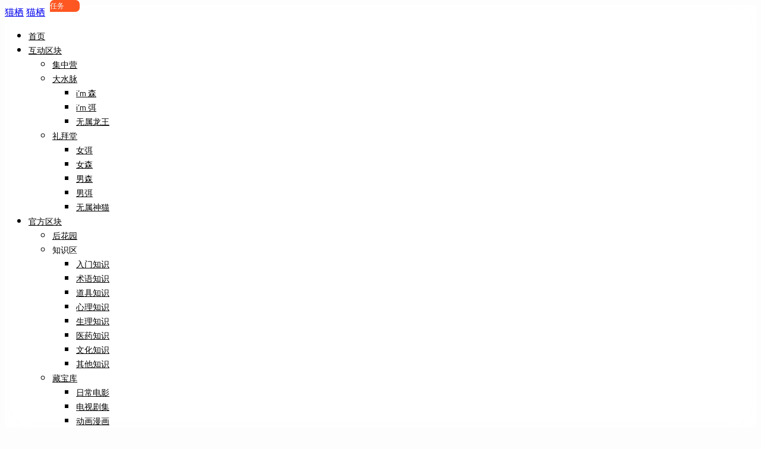

--- FILE ---
content_type: text/html; charset=UTF-8
request_url: https://snsqq.com/1008.html
body_size: 20707
content:
<!DOCTYPE html>
<html lang="zh-Hans">
<head>
<link rel="shortcut icon" href="https://snsqq.com/wp-content/uploads/2022/03/0测试.2.png"/>
<meta http-equiv="Content-Type" content="text/html; charset=UTF-8">
<meta name="viewport" content="width=device-width">
<meta http-equiv="Pragma" content="no-cache">
<meta http-equiv="Cache-Control" content="no-cache">
<meta http-equiv="Expires" content="0">
<title>被痒的睡不着觉来吐槽一波-猫栖</title>
<meta name="keywords" content="大水脉" />
<meta name="description" content="起因是我被蚊子咬了这个蚊子包从昨天一半小指甲盖大小到今天为止大概是一百rmb上面人头那么大吧（我这奇怪的形容方式）虽然我习惯了这种蚊子包在我身上的长势但是我还是很生气我妈和我昨天一起被咬的她的昨天下午" /><script type="text/javascript">var jinsom={"post_id":1008,"post_url":"https:\/\/snsqq.com\/1008.html","post_type":"normal","wp_post_type":"post","post_reprint":"","is_bbs_post":true,"bbs_id":3,"site_name":"\u732b\u6816","ajax_url":"https:\/\/snsqq.com\/wp-admin\/admin-ajax.php","admin_url":"https:\/\/snsqq.com\/wp-admin\/","home_url":"https:\/\/snsqq.com","member_url":"https:\/\/snsqq.com\/u\/0","permalink_structure":1,"member_url_permalink":"https:\/\/snsqq.com\/u\/0?","theme_url":"https:\/\/snsqq.com\/wp-content\/themes\/SNS","cdn_url":"https:\/\/snsqq.com\/wp-content\/themes\/SNS\/cdn","page_template":"","user_url":"https:\/\/snsqq.com\/u\/0","current_url":"https:\/\/snsqq.com\/1008.html","permalink":"https:\/\/snsqq.com\/1008.html","jinsom_ajax_url":"https:\/\/snsqq.com\/wp-content\/themes\/SNS\/module","mobile_ajax_url":"https:\/\/snsqq.com\/wp-content\/themes\/SNS\/mobile\/module","module_url":"https:\/\/snsqq.com\/wp-content\/themes\/SNS\/module","content_url":"https:\/\/snsqq.com\/wp-content","module_link":"https:\/\/snsqq.com\/wp-content\/module","user_id":0,"ip":"18.188.141.93","nickname":"<font class=\"user-0\"><\/font>","nickname_base":false,"nickname_link":"<a href=\"https:\/\/snsqq.com\/u\/0\" target=\"_blank\"><\/a>","current_user_name":false,"user_name":"<a href=\"https:\/\/snsqq.com\/u\/0\"><\/a>","user_on_off":1,"is_vip":0,"is_author":0,"is_single":1,"is_tag":0,"is_search":0,"is_page":0,"is_home":0,"is_category":0,"is_tax":0,"is_mobile":0,"is_login":0,"is_black":0,"app":"https:\/\/snsqq.com\/wp-content\/themes\/SNS\/mobile\/","api":"https:\/\/snsqq.com\/wp-content\/themes\/SNS\/api\/","loading":"<div class=\"jinsom-load\"><div class=\"jinsom-loading\"><i><\/i><i><\/i><i><\/i><\/div><\/div>","loading_post":"<div class=\"jinsom-load-post\"><div class=\"jinsom-loading-post\"><i><\/i><i><\/i><i><\/i><i><\/i><i><\/i><\/div><\/div>","loading_info":"<div class=\"jinsom-info-card-loading\"><img src=\"https:\/\/snsqq.com\/wp-admin\/\/images\/spinner.gif\"><p>\u8d44\u6599\u52a0\u8f7d\u4e2d...<\/p><\/div>","empty":"<div class=\"jinsom-empty-page\"><i class=\"iconfont icon-xingzhuang\"><\/i><div class=\"title\"><p>\u6682\u6ca1\u6709\u6570\u636e<\/p><\/div><\/div>","verify":"","vip":"","vip_icon":"","lv":"<span class=\"jinsom-mark jinsom-lv\" title=\"\u7ecf\u9a8c\u503c\uff1a0\" style=\"background:linear-gradient(to right, #a04e4e 50%, #f00 100%);     -webkit-background-clip: text;     -webkit-text-fill-color: transparent;;color:linear-gradient(to right, #a04e4e 50%, #f00 100%);     -webkit-background-clip: text;     -webkit-text-fill-color: transparent;\">New Type<\/span>","exp":0,"honor":"","avatar":"<img loading=\"lazy\" src=\"https:\/\/c.lostmew.com\/maoqi\/m.png\" class=\"avatar avatar-0 avatar-normal opacity\" width=\"100\" height=\"100\" alt=\"\"\/>","avatar_url":"https:\/\/c.lostmew.com\/maoqi\/m.png","is_admin":0,"is_admin_x":0,"credit":false,"wechat_cash":0,"alipay_cash":0,"user_data":1,"user_verify":false,"credit_name":"\u732b\u7cae","money_name":"\u4f59\u989d","extcredits_name":"\u6d3b\u8dc3\u5ea6","extcredits":0,"cash_ratio":"10000","cash_mini_number":"5","login_on_off":0,"phone_on_off":0,"email_on_off":1,"publish_is_phone":0,"publish_is_email":0,"is_phone":0,"is_miniprogram":0,"miniprogram_ios_stop_pay":0,"chat_group_novip_note_max":1000,"is_email":0,"chat_group_join_text":"&lt;j onclick=&quot;jinsom_open_group_chat_join_buy()&quot;&gt;&lt;n&gt;&lt;\/n&gt;&lt;font&gt;\u6765\u4e86&lt;\/font&gt;&lt;\/j&gt;","bbs_name":"\u533a\u5757","referral_link_name":"","words_images_max":"0","machine_verify_appid":"","sns_home_load_type":"default","waterfull_margin":"20","sort":"normal","smile_url":"https:\/\/c.lostmew.com\/maoqi\/cat\/smile\/","smile_add":"[{\"name\":\"\\u65e5\\u5e38\\u8868\\u60c5\\u5305\",\"number\":\"98\",\"smile_url\":\"bq1.11\"},{\"name\":\"\\u9b54\\u6027\\u8868\\u60c5\\u5305\",\"number\":\"98\",\"smile_url\":\"bq2.32\"}]","upload_video_type":"mp4,m3u8,mov,flv","upload_file_type":"jpg,png,gif,zip,mp3,mp4,wav,txt,doc,xsl,pdf,jpeg","upload_music_type":"mp3,wav","websocket":1,"websocket_domain":"snsqq.com","websocket_port":"1314","websocket_wss":1,"websocket_gift_on_off":"1","websocket_chat_inputing":"1","who":0};</script><meta name='robots' content='max-image-preview:large' />
<style id='wp-img-auto-sizes-contain-inline-css' type='text/css'>
img:is([sizes=auto i],[sizes^="auto," i]){contain-intrinsic-size:3000px 1500px}
/*# sourceURL=wp-img-auto-sizes-contain-inline-css */
</style>
<style id='classic-theme-styles-inline-css' type='text/css'>
/*! This file is auto-generated */
.wp-block-button__link{color:#fff;background-color:#32373c;border-radius:9999px;box-shadow:none;text-decoration:none;padding:calc(.667em + 2px) calc(1.333em + 2px);font-size:1.125em}.wp-block-file__button{background:#32373c;color:#fff;text-decoration:none}
/*# sourceURL=/wp-includes/css/classic-themes.min.css */
</style>
<link rel='stylesheet' id='iconfont-css' href='https://snsqq.com/wp-content/themes/SNS/cdn/assets/fonts/iconfont.css?ver=1.6.89.2.36' type='text/css' media='all' />
<link rel='stylesheet' id='iconfont_0-css' href='//at.alicdn.com/t/c/font_895155_ipi56lhrw8.css?ver=1.6.89.2.36' type='text/css' media='all' />
<link rel='stylesheet' id='iconfont_1-css' href='https://snsqq.com/icon/icona3/iconfont.css?ver=1.6.89.2.36' type='text/css' media='all' />
<link rel='stylesheet' id='fancybox-css' href='https://snsqq.com/wp-content/themes/SNS/cdn/assets/css/jquery.fancybox.min.css?ver=1.6.89.2.36' type='text/css' media='all' />
<link rel='stylesheet' id='awesome-css' href='https://snsqq.com/wp-content/themes/SNS/cdn/assets/css/font-awesome.min.css?ver=1.6.89.2.36' type='text/css' media='all' />
<link rel='stylesheet' id='Swiper-css' href='https://snsqq.com/wp-content/themes/SNS/cdn/assets/css/swiper.min.css?ver=1.6.89.2.36' type='text/css' media='all' />
<link rel='stylesheet' id='layui-css' href='https://snsqq.com/wp-content/themes/SNS/cdn/extend/layui/css/layui.css?ver=1.6.89.2.36' type='text/css' media='all' />
<link rel='stylesheet' id='jinsom-css' href='https://snsqq.com/wp-content/themes/SNS/cdn/assets/css/jinsom.min.css?ver=1.6.89.2.36' type='text/css' media='all' />
<link rel='stylesheet' id='ueditor-Highlighter-css-css' href='https://snsqq.com/Extend/editor/pc/ueditor/third-party/SyntaxHighlighter/shCoreDefault.css?ver=1.6.89.2.36' type='text/css' media='all' />
<link rel='stylesheet' id='related-post-css' href='https://snsqq.com/wp-content/module/public/gadget/Hyth_Post/assets/css/related-post.css?ver=1.0.1' type='text/css' media='all' />
<link rel='stylesheet' id='ls-dmhd-css' href='https://snsqq.com/wp-content/module/pc/widget/LS_DMHD/css.css?ver=1.3.1' type='text/css' media='all' />
<script type="text/javascript" src="https://snsqq.com/wp-content/themes/SNS/cdn/assets/js/xgplayer.js?ver=1.6.89.2.36" id="xgplayer-js"></script>
<script type="text/javascript" src="https://snsqq.com/wp-content/themes/SNS/cdn/assets/js/xgplayer-hls.js?ver=1.6.89.2.36" id="xgplayer-hls-js"></script>
<script type="text/javascript" src="https://snsqq.com/wp-content/themes/SNS/cdn/assets/js/xgplayer-flv.js?ver=1.6.89.2.36" id="xgplayer-flv-js"></script>
<script type="text/javascript" src="https://snsqq.com/wp-content/themes/SNS/cdn/assets/js/jquery.min.js?ver=1.6.89.2.36" id="jquery-js"></script>
<script type="text/javascript" src="https://snsqq.com/wp-content/themes/SNS/cdn/assets/js/jquery.qrcode.min.js?ver=1.6.89.2.36" id="qrcode-js"></script>
<script type="text/javascript" src="https://snsqq.com/wp-content/themes/SNS/cdn/assets/js/masonry.min.js?ver=1.6.89.2.36" id="masonry-min-js"></script>
<script type="text/javascript" src="https://snsqq.com/wp-content/themes/SNS/cdn/assets/js/imagesloaded.min.js?ver=1.6.89.2.36" id="masonry-imagesloaded-js"></script>
<script type="text/javascript" src="https://snsqq.com/wp-content/themes/SNS/cdn/assets/js/jquery.fancybox.min.js?ver=1.6.89.2.36" id="fancybox-js"></script>
<script type="text/javascript" src="https://snsqq.com/wp-content/themes/SNS/cdn/assets/js/player.js?ver=1.6.89.2.36" id="music-player-js"></script>
<script type="text/javascript" src="https://snsqq.com/wp-content/themes/SNS/cdn/extend/layui/layui.js?ver=1.6.89.2.36" id="layui-js"></script>
<script type="text/javascript" src="https://snsqq.com/wp-content/themes/SNS/cdn/assets/js/login.js?ver=1.6.89.2.36" id="login-js"></script>
<script type="text/javascript" src="https://snsqq.com/wp-content/themes/SNS/cdn/assets/js/comment.js?ver=1.6.89.2.36" id="comment-js"></script>
<script type="text/javascript" src="https://snsqq.com/wp-content/themes/SNS/cdn/assets/js/delete.js?ver=1.6.89.2.36" id="delete-js"></script>
<script type="text/javascript" src="https://snsqq.com/wp-content/themes/SNS/cdn/assets/js/chat.js?ver=1.6.89.2.36" id="chat-js"></script>
<script type="text/javascript" src="https://snsqq.com/wp-content/themes/SNS/cdn/assets/js/publish.js?ver=1.6.89.2.36" id="publish-js"></script>
<script type="text/javascript" src="https://snsqq.com/wp-content/themes/SNS/cdn/assets/js/editor.js?ver=1.6.89.2.36" id="editor1-js"></script>
<script type="text/javascript" src="https://snsqq.com/wp-content/themes/SNS/cdn/assets/js/post.js?ver=1.6.89.2.36" id="post-js"></script>
<script type="text/javascript" src="https://snsqq.com/wp-content/themes/SNS/cdn/assets/js/jinsom.js?ver=1.6.89.2.36" id="jinsom-js"></script>
<script type="text/javascript" src="https://snsqq.com/Extend/editor/pc/ueditor/ueditor.config.js?ver=1.6.89.2.36" id="ueditor-a-js-js"></script>
<script type="text/javascript" src="https://snsqq.com/Extend/editor/pc/ueditor/ueditor.all.min.js?ver=1.6.89.2.36" id="ueditor-b-js-js"></script>
<script type="text/javascript" src="https://snsqq.com/Extend/editor/pc/ueditor/third-party/SyntaxHighlighter/shCore.js?ver=1.6.89.2.36" id="ueditor-Highlighter-js-js"></script>
<style type="text/css">.hyth-signature {margin: 30px 0px 10px;font-size: 12px;color: #666;padding-top: 20px;background: url(/wp-content/module/public/gadget/Hyth_Signature/sigline.gif) no-repeat 0 0;}</style><link rel="stylesheet" href="https://snsqq.com/wp-content/module/public/gadget/HYth_GuestLogin/assets/css/HythGL.css" type="text/css"/>
<style type="text/css">
:root {
--hyth-guest-login-reg-text-color:#ffffff;
--hyth-guest-login-reg-text-hover-color:#dd3333;
--hyth-guest-login-btn-bg-color:#4285f4;
--hyth-guest-login-btn-bg-hover-color:#ffffff;
--hyth-guest-login-btn-text-color:#ffffff;
--hyth-guest-login-btn-text-hover-color:#000;
}
</style>
<script type="text/javascript">
function HythSetCookie(name,value) {
var exp = new Date();
exp.setTime(exp.getTime() + 2500000000);
document.cookie = name + "=" + value + ";expires=" + exp.toGMTString() + ";path=/;";
};
function HythDelCookie(name){
var exp = new Date();
exp.setTime(exp.getTime() - 1);
var cval=HythGetCookie(name);
if(cval!=null){
document.cookie= name + "="+cval+";expires="+exp.toGMTString()+ ";path=/;";
}
};
function HythGetCookie(Name) {
var search = Name + "=";
var returnvalue = "";
if (document.cookie.length > 0) {
offset = document.cookie.indexOf(search);
if (offset != -1) {  
offset += search.length;
end = document.cookie.indexOf(";", offset);
if (end == -1)
end = document.cookie.length;
returnvalue=unescape(document.cookie.substring(offset,end));
}
}
return returnvalue;
};
var hythguestlogincookies = HythGetCookie("hythguestlogincookie");
var hythguestlogintime = (Date.parse(new Date())/1000);
if (hythguestlogincookies - hythguestlogintime <0) {
HythDelCookie('hythguestlogincookie');
}
</script>
<link rel="stylesheet" type="text/css"  href="/wp-content/module/public/gadget/XXS_HTXZ/style.css" />
<link rel="icon" href="https://snsqq.com/wp-content/uploads/2022/03/cropped-0测试.2-32x32.png" sizes="32x32" />
<link rel="icon" href="https://snsqq.com/wp-content/uploads/2022/03/cropped-0测试.2-192x192.png" sizes="192x192" />
<link rel="apple-touch-icon" href="https://snsqq.com/wp-content/uploads/2022/03/cropped-0测试.2-180x180.png" />
<meta name="msapplication-TileImage" content="https://snsqq.com/wp-content/uploads/2022/03/cropped-0测试.2-270x270.png" />

<style type="text/css">
.jinsom-slider .swiper-slide{border-radius:var(--jinsom-border-radius);}.jinsom-slider{margin-bottom: 10px;}.jinsom-slider{width: 100% !important;}.jinsom-slider{height: 100px;}
/* 夜间模式 */
.theme-dark {
	--head-normal-color: ;
	--head-hover-color: ;
	--head-menu-two-normal: ;
	--head-menu-one-normal: ;
	--head-background: #202223;
	--head-search-color: ;
	--head-notice-color: ;
	--head-publish-color: ;
	--head-username-color: ;
}

/* 日间模式 */
.theme-light {
	--head-normal-color: #000000;
	--head-hover-color: #fff;
	--head-menu-two-normal: #000000;
	--head-menu-one-normal: #000000;
	--head-background: #fdfdfd;
	--head-search-color: ;
	--head-notice-color: ;
	--head-publish-color: #8224e3;
	--head-username-color: ;
}

/*全站宽度*/
:root{
	--jinsom-width:1065px;
	--jinsom-color:#66d617;
	--jinsom-border-radius:10px;
}


/*折叠高度*/
.jinsom-post-content.hidden{max-height: 150px;}


body{background-image:url();background-repeat:;background-attachment: ;background-position:;background-color:#f6f6f630;background-size:;}.jinsom-header{background-image:url();background-repeat:;background-attachment:;background-position:;background-color:var(--head-background);background-size:;}
/*一级菜单导航*/
.jinsom-menu ul li a {font-size: 14px;color:var(--head-menu-one-normal);}
.jinsom-menu ul li.current-menu-item a {color: #8224e3;}
.jinsom-menu ul li.menu-item a:hover {color: #a66ae2;}

/*右上角按钮颜色*/
.jinsom-header-right .search i {color: var(--head-search-color);}
.jinsom-header-right .jinsom-notice i {color: var(--head-notice-color);}
.jinsom-header-right .publish {color: var(--head-publish-color);}


.jinsom-header-menu-avatar>p{color:var(--head-username-color);}.jinsom-menu ul li.menu-item-has-children ul li a,.jinsom-menu>ul>li.menu-item-has-children>ul>li:hover>ul>li>a{color:var(--head-menu-two-normal);font-size:14px}.jinsom-menu ul li ul li:hover{background-color:#a66ae2;}.jinsom-menu ul li.menu-item ul li a:hover, .jinsom-menu>ul>li.menu-item-has-children>ul>li:hover a, .jinsom-menu>ul>li.menu-item-has-children>ul>li:hover>ul>li:hover>a{color:#fff;}.jinsom-menu ul li.menu-item-has-children ul li.current-menu-item a,.jinsom-menu ul li.menu-item-has-children ul li ul li.current-menu-item a {color:#000;}.jinsom-header-menu-avatar>ul li a{color:var(--head-normal-color);}.jinsom-header-menu-avatar>ul li:hover a{color:var(--head-hover-color);background-color:#a66ae2;}

*:not([class*="icon"]):not(i) {font-family: 'Titillium Web', sans-serif !important;}
/* latin-ext */
@font-face {
  font-family: 'Titillium Web';
  font-style: normal;
  font-weight: 400;
  font-display: swap;
  src: url(https://snsqq.com/languages/NaPecZTIAOhVxoMyOr9n_E7fdM3mDbRS.woff2) format('woff2');
  unicode-range: U+0100-024F, U+0259, U+1E00-1EFF, U+2020, U+20A0-20AB, U+20AD-20CF, U+2113, U+2C60-2C7F, U+A720-A7FF;
}
/* latin */
@font-face {
  font-family: 'Titillium Web';
  font-style: normal;
  font-weight: 400;
  font-display: swap;
  src: url(https://snsqq.com/languages/NaPecZTIAOhVxoMyOr9n_E7fdMPmDQ.woff2) format('woff2');
  unicode-range: U+0000-00FF, U+0131, U+0152-0153, U+02BB-02BC, U+02C6, U+02DA, U+02DC, U+2000-206F, U+2074, U+20AC, U+2122, U+2191, U+2193, U+2212, U+2215, U+FEFF, U+FFFD;
}</style><link rel="stylesheet" href="https://snsqq.com/milupc.css?ver=0.1150" type="text/css"/>
<link href="https://fonts.googleapis.com/css?family=Titillium+Web&display=swap" rel="stylesheet">


<!-- Global site tag (gtag.js) - Google Analytics -->
<script async src="https://www.googletagmanager.com/gtag/js?id=G-3VSYLJ4LD8"></script>
<script>
<!--
document.oncontextmenu=mylock1;
function mylock1(){
event.returnValue=false;
}
//-->
</script>

<script>
$(function(){
    
    
    document.onkeydown = function () {
        if (window.event && window.event.keyCode == 123) {
            event.keyCode = 0;
            event.returnValue = false;
            return false;
        }
    };//禁止F12
})
</script>

<link rel='stylesheet' id='mobile_left_bar_a-css' href='https://snsqq.com/wp-content/module/mobile/left_sidebar/style.css?ver=1' type='text/css' media='all' />
</head>
<body type="" class="wp-singular post-template-default single single-post postid-1008 single-format-standard wp-theme-SNS theme-light">


<link id="jinsom-layout-style" rel="stylesheet" type="text/css" href="https://snsqq.com/wp-content/themes/SNS/assets/style/layout-double.css">
<link id="jinsom-space-style" rel="stylesheet" type="text/css" href="https://snsqq.com/wp-content/themes/SNS/assets/style/bbs-post-space-on.css">
<link id="jinsom-sidebar-style" rel="stylesheet" type="text/css" href="https://snsqq.com/wp-content/themes/SNS/assets/style/sidebar-style-right.css">
<!-- 菜单 -->

<div class="jinsom-header">
<div class="jinsom-header-content clear">
<div class="logo">
<a href="/" style="background-image: url(https://c.lostmew.com/maoqi/maoxi.png);" class="logo-bg light">猫栖</a>
<a href="/"  class="logo-bg dark">猫栖</a>
</div>
<div class="jinsom-menu"><ul id="menu-%e7%8c%ab%e6%a0%96" class="clear"><li id="menu-item-8" class="menu-item menu-item-type-custom menu-item-object-custom menu-item-home menu-item-8"><a href="https://snsqq.com/"><i class="fa fa-paw" aria-hidden="true"></i>  首页</a></li>
<li id="menu-item-10" class="menu-item menu-item-type-post_type menu-item-object-page menu-item-has-children menu-item-10"><a href="https://snsqq.com/forum">互动区块 <i class="fa fa-angle-down" aria-hidden="true"></i></a>
<ul class="sub-menu">
	<li id="menu-item-183" class="img srchttpstvax1sinaimgcnlarge006UeFQ1ly1guksr6p58xg60a005mqv502gif menu-item menu-item-type-taxonomy menu-item-object-category menu-item-183"><a href="https://snsqq.com/bbs/less">集中营</a></li>
	<li id="menu-item-163" class="menu-item menu-item-type-taxonomy menu-item-object-category current-post-ancestor current-menu-parent current-post-parent menu-item-has-children menu-item-163"><a href="https://snsqq.com/bbs/water">大水脉</a>
	<ul class="sub-menu">
		<li id="menu-item-166" class="menu-item menu-item-type-taxonomy menu-item-object-category menu-item-166"><a href="https://snsqq.com/bbs/water/dom">i&#8217;m 森</a></li>
		<li id="menu-item-165" class="menu-item menu-item-type-taxonomy menu-item-object-category menu-item-165"><a href="https://snsqq.com/bbs/water/sub">i&#8217;m 弭</a></li>
		<li id="menu-item-168" class="menu-item menu-item-type-taxonomy menu-item-object-category current-post-ancestor current-menu-parent current-post-parent menu-item-168"><a href="https://snsqq.com/bbs/water/alien">无属龙王</a></li>
	</ul>
</li>
	<li id="menu-item-158" class="menu-item menu-item-type-taxonomy menu-item-object-category menu-item-has-children menu-item-158"><a href="https://snsqq.com/bbs/foyer">礼拜堂</a>
	<ul class="sub-menu">
		<li id="menu-item-159" class="menu-item menu-item-type-taxonomy menu-item-object-category menu-item-159"><a href="https://snsqq.com/bbs/foyer/girl">女弭</a></li>
		<li id="menu-item-160" class="menu-item menu-item-type-taxonomy menu-item-object-category menu-item-160"><a href="https://snsqq.com/bbs/foyer/girls">女森</a></li>
		<li id="menu-item-162" class="menu-item menu-item-type-taxonomy menu-item-object-category menu-item-162"><a href="https://snsqq.com/bbs/foyer/boy">男森</a></li>
		<li id="menu-item-161" class="menu-item menu-item-type-taxonomy menu-item-object-category menu-item-161"><a href="https://snsqq.com/bbs/foyer/boys">男弭</a></li>
		<li id="menu-item-248" class="menu-item menu-item-type-taxonomy menu-item-object-category menu-item-248"><a href="https://snsqq.com/bbs/foyer/unknown">无属神猫</a></li>
	</ul>
</li>
</ul>
</li>
<li id="menu-item-606" class="menu-item menu-item-type-post_type menu-item-object-page menu-item-has-children menu-item-606"><a href="https://snsqq.com/forum">官方区块 <i class="fa fa-angle-down" aria-hidden="true"></i></a>
<ul class="sub-menu">
	<li id="menu-item-1016" class="menu-item menu-item-type-taxonomy menu-item-object-category menu-item-1016"><a href="https://snsqq.com/bbs/msdb">后花园</a></li>
	<li id="menu-item-604" class="menu-item menu-item-type-custom menu-item-object-custom menu-item-has-children menu-item-604"><a>知识区</a>
	<ul class="sub-menu">
		<li id="menu-item-178" class="menu-item menu-item-type-taxonomy menu-item-object-category menu-item-178"><a href="https://snsqq.com/bbs/interactive">入门知识</a></li>
		<li id="menu-item-172" class="menu-item menu-item-type-taxonomy menu-item-object-category menu-item-172"><a href="https://snsqq.com/bbs/xp">术语知识</a></li>
		<li id="menu-item-175" class="menu-item menu-item-type-taxonomy menu-item-object-category menu-item-175"><a href="https://snsqq.com/bbs/props">道具知识</a></li>
		<li id="menu-item-1013" class="menu-item menu-item-type-taxonomy menu-item-object-category menu-item-1013"><a href="https://snsqq.com/bbs/psychology">心理知识</a></li>
		<li id="menu-item-1012" class="menu-item menu-item-type-taxonomy menu-item-object-category menu-item-1012"><a href="https://snsqq.com/bbs/physiological">生理知识</a></li>
		<li id="menu-item-1011" class="menu-item menu-item-type-taxonomy menu-item-object-category menu-item-1011"><a href="https://snsqq.com/bbs/medicine">医药知识</a></li>
		<li id="menu-item-622" class="menu-item menu-item-type-taxonomy menu-item-object-category menu-item-622"><a href="https://snsqq.com/bbs/theory">文化知识</a></li>
		<li id="menu-item-179" class="menu-item menu-item-type-taxonomy menu-item-object-category menu-item-179"><a href="https://snsqq.com/bbs/other">其他知识</a></li>
	</ul>
</li>
	<li id="menu-item-1014" class="menu-item menu-item-type-taxonomy menu-item-object-category menu-item-has-children menu-item-1014"><a href="https://snsqq.com/bbs/film">藏宝库</a>
	<ul class="sub-menu">
		<li id="menu-item-1017" class="menu-item menu-item-type-taxonomy menu-item-object-category menu-item-1017"><a href="https://snsqq.com/bbs/film/movie">日常电影</a></li>
		<li id="menu-item-1015" class="menu-item menu-item-type-taxonomy menu-item-object-category menu-item-1015"><a href="https://snsqq.com/bbs/film/series">电视剧集</a></li>
		<li id="menu-item-4340" class="menu-item menu-item-type-taxonomy menu-item-object-category menu-item-4340"><a href="https://snsqq.com/bbs/film/ac">动画漫画</a></li>
		<li id="menu-item-4341" class="menu-item menu-item-type-taxonomy menu-item-object-category menu-item-4341"><a href="https://snsqq.com/bbs/film/game">游戏相关</a></li>
		<li id="menu-item-1112" class="menu-item menu-item-type-taxonomy menu-item-object-category menu-item-1112"><a href="https://snsqq.com/bbs/film/novel">小说文学</a></li>
		<li id="menu-item-1113" class="menu-item menu-item-type-taxonomy menu-item-object-category menu-item-1113"><a href="https://snsqq.com/bbs/film/software">软件工具</a></li>
	</ul>
</li>
</ul>
</li>
<li id="menu-item-376" class="menu-item menu-item-type-post_type menu-item-object-page menu-item-376"><a href="https://snsqq.com/sift">百科全书</a></li>
<li id="menu-item-1746" class="menu-item menu-item-type-post_type menu-item-object-page menu-item-1746"><a href="https://snsqq.com/video">短视频</a></li>
<li id="menu-item-2349" class="menu-item menu-item-type-post_type menu-item-object-page menu-item-2349"><a href="https://snsqq.com/article">专栏</a></li>
<li id="menu-item-1172" class="menu-item menu-item-type-post_type menu-item-object-page menu-item-1172"><a href="https://snsqq.com/mall">商城</a></li>
<li id="menu-item-2350" class="menu-item menu-item-type-custom menu-item-object-custom menu-item-2350"><a target="_blank" href="https://c.lostmew.com/">中转站</a></li>
</ul></div> 

<div class="jinsom-header-right">
<li class="search"><i class="jinsom-icon jinsom-sousuo1"></i></li><li class="language"><i class="jinsom-icon jinsom-yuyan1"></i>
<ul><li class="on" onclick='jinsom_change_language(this,"zh_CN")'>简体中文</li><li  onclick='jinsom_change_language(this,"zh_TW")'>繁體中文</li><li  onclick='jinsom_change_language(this,"ko_KR")'>한국어（韩语）</li><li  onclick='jinsom_change_language(this,"en_US")'>English（英语）</li><li  onclick='jinsom_change_language(this,"ja_JP")'>にほんご（日语）</li><li  onclick='jinsom_change_language(this,"de_DE")'>Deutsche（德语）</li><li  onclick='jinsom_change_language(this,"it_IT")'>Italiano（意大利语）</li><li  onclick='jinsom_change_language(this,"es_ES")'>Español（西班牙语）</li><li  onclick='jinsom_change_language(this,"ru_RU")'>Русский （俄罗斯语）</li></ul></li>

</div>
</div>
</div><!-- jinsom-header -->
<div class="jinsom-menu-fixed"></div>


<script type="text/javascript">
$('.jinsom-menu-fixed').css('padding-top',$('.jinsom-header').height());
</script><style type="text/css">.full .jinsom-bbs-cat-list li {width: 31%;margin-right: 5px;margin-left: 15px;}
.jinsom-bbs-cat-list li{border: 1px solid #ccc;background-color: #fff;}.jinsom-content-right{display:none;}.jinsom-content-left {width:100% !important;margin-right:0;}.jinsom-bbs-comment-floor-list li .floor-right{max-width:calc(100% - 52px);}</style><div class="jinsom-main-content bbs-default single clear">
<div class="jinsom-content-left full">




<div class="jinsom-bbs-single-header" data="3">
<div class="jinsom-bbs-single-header-info">
<span class="avatar">
<a href="https://snsqq.com/bbs/water/alien"><img loading="lazy" src="https://c.lostmew.com/maoqi/user_files/1/setting/33480908_1641526593.gif" class="avatar opacity" alt="无属龙王"></a>
</span>
<span class="name">
<a href="https://snsqq.com/bbs/water/alien">无属龙王 </a>
</span>
<span class="no opacity follow" onclick="jinsom_bbs_like(3,this);"><i class="jinsom-icon jinsom-guanzhu"></i> 关注</span><span class="jinsom-bbs-follow-info">
<span>关注：<m class="num">118</m></span>
<span>内容：<m>294</m></span>
</span>
</div>

<div class="jinsom-bbs-single-title clear">
<span class="mark">
</span>
<h1 title="被痒的睡不着觉来吐槽一波" >被痒的睡不着觉来吐槽一波</h1>
<span class="do">
<i class="jinsom-icon jinsom-xiangxia2"></i>
<div class="jinsom-bbs-post-setting">
<li onclick="jinsom_post_link(this);" data="https://snsqq.com/u/682">查看作者</li>


<li class="redbag" onclick="jinsom_reward_form(1008,'post');">打赏作者</li>






</div>
</span>
</div>

</div>



<div class="jinsom-bbs-content-header-nav">
当前位置：
<span><a href="https://snsqq.com">猫栖</a> ></span>
<span><a href="https://snsqq.com/bbs/water">大水脉</a> ></span>
<span><a href="https://snsqq.com/bbs/water/alien">无属龙王</a> ></span>
正文
</div>



<div class="jinsom-bbs-single-box main clear">


<div class="left">
<div class="landlord"></div>
<div class="avatar">
<a href="https://snsqq.com/u/682" target="_blank">
<img loading="lazy" src="https://c.lostmew.com/maoqi/cat/avatar/20.png" class="avatar avatar-682 avatar-normal opacity" width="50" height="50" alt="柒宁"/><i class="jinsom-verify jinsom-verify-6 jinsom-custom-verify" title="认证女生" style="background-image:url(https://c.lostmew.com/maoqi/girl.svg)"></i></a>
</div>

<div class="name"><a href="https://snsqq.com/u/682" target="_blank">柒宁</a></div>


<div class="info">
<div class="lv"><span class="jinsom-mark jinsom-lv" title="经验值：284" style="background:linear-gradient(to right, #a04e4e 50%, #f00 100%);     -webkit-background-clip: text;     -webkit-text-fill-color: transparent;;color:">Cat.Ⅱ</span></div>
<div class="vip"></div>
<div class="liang"></div>
<div class="honor"></div>
</div>
</div><!-- left -->


<div class="right">
<div class="jinsom-bbs-single-content">
<p>起因是我被蚊子咬了</p>
</p>
<p>这个蚊子包从昨天一半小指甲盖大小到今天为止大概是一百rmb上面人头那么大吧（我这奇怪的形容方式）</p>
</p>
<p>虽然我习惯了这种蚊子包在我身上的长势</p>
</p>
<p>但是我还是很生气</p>
</p>
<p>我妈和我昨天一起被咬的</p>
</p>
<p>她的昨天下午就好了</p>
</p>
<p>我包的从昨天到现在还在长大</p>
</p>
<p>我其实已经喷了花露水但是还是被咬了(；&prime;⌒`)</p>
</p>
<p>因为这个包原本不是很大，所以他虽然长了但也不算很大</p>
</p>
<p>我依旧记得，前年的秋天，一个原本。一元硬币大小的包，它最后长成了一个手掌那么长，一个半手掌那么宽的，已经不能称作是包的东西了（然后我就去医院挂了吊水）</p>
</p>
<p>我似乎在皮肤上的问题反应都很大</p>
</p>
<p>比如说过敏了，普通的过敏药它不好使，必须的是死贵死贵的特殊过敏药</p>
</p>
<p>结合在同样的力度我会比人疼，身上痒痒肉还特别多&hellip;&hellip;我不科学的猜测，我可能神经末梢比较丰富（但是这好像和蚊子包没有什么关系）</p>
</p>
<p>反正我因为被蚊子咬这件事情吃了太多苦了</p>
</p>
<p>是别人体会不到的那种难受</p>
</p>
<p>（没有这种体验的人会觉得我特别矫情）</p>
</p>
<p>再补充一点</p>
</p>
<p>前两天我说了我特别讨厌黏糊糊的感觉</p>
</p>
<p>被蚊子咬了以后我突然想起来，我还会讨厌那种肿胀的感觉</p>
</p>
<p>特别是关节处，比如说被咬了一个包，它肿起来的时候我就极度讨厌去动这个关节，带动这个肿胀的位置去被挤压</p>
</p>
<p>与之相类似的，比如说积液，肢体末端水肿什么的&hellip;&hellip;想想就让人心烦</p>
</p>
<p>好了我吐槽完事儿了</p>
</p>
<p>希望这个包在明天可以好</br></p>
<script type="text/javascript">
layui.use(['form'], function(){
var form = layui.form;
});
</script>


</div>


<!-- 话题 -->
<div class="jinsom-single-topic-list clear">
</div>


<div class="jinsom-bbs-copyright-info"><p style="text-align: center;position: relative;font-size: 16px;margin-bottom: -14px;"><i class="iconfont icon--paw-prints"></i> 本文内容仅代表作者观点，请客观辩证看待切勿盲信 <i class="iconfont icon--paw-prints"></i></p></div>
<div class="hyth-related">
<h2 class="hyth-related-title"><span style="color: #8224e3;border-bottom: 2px solid #8224e3;">猜你喜欢</span></h2>
<div class="hyth-related-list">

<li class="hyth-related-content-three">
<a href="https://snsqq.com/805.html" target="_blank">
<div class="cover opacity">
<img src="https://c.lostmew.com/maoqi/user_files/1/screenshot/13705977_1695026396.jpg" alt="来分享一段我很喜欢的话">
<div class="title">来分享一段我很喜欢的话</div>
</div>
</a>
</li>

<li class="hyth-related-content-three">
<a href="https://snsqq.com/4982.html" target="_blank">
<div class="cover opacity">
<img src="https://c.lostmew.com/maoqi/user_files/1/screenshot/13705977_1695026396.jpg" alt="。。。">
<div class="title">。。。</div>
</div>
</a>
</li>

<li class="hyth-related-content-three">
<a href="https://snsqq.com/3191.html" target="_blank">
<div class="cover opacity">
<img src="https://c.lostmew.com/maoqi/user_files/1/screenshot/13705977_1695026396.jpg" alt="又一点感悟">
<div class="title">又一点感悟</div>
</div>
</a>
</li>

<li class="hyth-related-content-three">
<a href="https://snsqq.com/716.html" target="_blank">
<div class="cover opacity">
<img src="https://c.lostmew.com/maoqi/user_files/1/screenshot/13705977_1695026396.jpg" alt="分开之后 留下来的习惯">
<div class="title">分开之后 留下来的习惯</div>
</div>
</a>
</li>

<li class="hyth-related-content-three">
<a href="https://snsqq.com/1116.html" target="_blank">
<div class="cover opacity">
<img src="https://c.lostmew.com/maoqi/user_files/1/screenshot/13705977_1695026396.jpg" alt="小伙伴们中秋节快乐">
<div class="title">小伙伴们中秋节快乐</div>
</div>
</a>
</li>

<li class="hyth-related-content-three">
<a href="https://snsqq.com/4975.html" target="_blank">
<div class="cover opacity">
<img src="https://c.lostmew.com/maoqi/user_files/1/screenshot/13705977_1695026396.jpg" alt="继续小水">
<div class="title">继续小水</div>
</div>
</a>
</li>
</div>
</div>
<div class="jinsom-bbs-single-footer">
<span onclick='jinsom_add_blacklist("add",682,this)'>拉黑</span><span class="report" onclick="jinsom_report_form('content',1008)">举报</span><span title="2021-08-06 07:46:10">4年前</span>
<span class="from"><i class='iconfont icon-personalinformationmobilephone-copy'></i></span><span>阅读： 768</span>
<span>1楼</span>
<span class="comment" onclick="$('html,body').animate({scrollTop:$('#jinsom-comment-dom').offset().top}, 800);ue.focus();">回复</span>
</div>

</div><!-- right -->
</div><!-- jinsom-bbs-single-box -->


<div class="jinsom-bbs-comment-list">
<div class="jinsom-bbs-single-box  clear">
<div class="left">
<div class="avatar">
<a href="https://snsqq.com/u/1" target="_blank">
<img loading="lazy" src="https://c.lostmew.com/maoqi/user_files/1/avatar/26715783_1649569429.png" class="avatar avatar-1 avatar-normal opacity" width="50" height="50" alt="尼欧"/></a>
</div>
<div class="name">
<a href="https://snsqq.com/u/1" target="_blank">尼欧</a></div>


<div class="info">
<div class="lv"><span class="jinsom-mark jinsom-lv" title="经验值：11545" style="background:linear-gradient(to right, #a04e4e 50%, #f00 100%);     -webkit-background-clip: text;     -webkit-text-fill-color: transparent;;color:"><i class='smfont milumao-a-23'></i>XXII</span></div>
<div class="vip"></div>
<div class="liang"></div>
<div class="honor"><span id="jinsom-honor-1" title="头衔称号" class="jinsom-mark jinsom-honor jinsom-honor-王のGeass" style="background:linear-gradient(120deg, #e0c3fc 0%, #8ec5fc 100%);-webkit-background-clip: text;-webkit-text-fill-color: transparent;">王のGeass</span></div>
</div>
</div><!-- left -->

<div class="right">
<div class="jinsom-bbs-single-content">
我刚封锁窗户买了电击蚊灯，其实蚊子用电蚊香就行，味道不大效果很好，苍蝇个头大需要带毒的烈性焚烧香才行，我用电对付其他东西的<div class="hyth-signature" ><p>在阴影中向太阳行走</p></div>
</div>



<div class="jinsom-bbs-single-footer">



<span class="reward" onclick="jinsom_reward_form(12182,'comment')">打赏</span>

<span onclick='jinsom_add_blacklist("add",1,this)'>拉黑</span><span class="report" onclick="jinsom_report_form('comment',12182)">举报</span><span title="2021-08-06 07:57:15">4年前</span>
<span class="from"><i class='iconfont icon-personalinformationmobilephone-copy'></i></span><span>2 楼</span>
<span onclick="jinsom_bbs_show_comment_form(this);" class="comment"><i class='iconfont icon-tianxie-copy'></i></span>
<a style="color: #999;">(9)</a>
</div>


<div class="jinsom-bbs-comment-floor clear" style="display:block;">
<div class="jinsom-bbs-comment-floor-list" >

<li class="clear">
<div class="floor-left">
<a href="https://snsqq.com/u/6" target="_blank">
<img loading="lazy" src="https://c.lostmew.com/maoqi/user_files/6/avatar/18918589_1688477053.jpeg" class="avatar avatar-6 avatar-vip opacity" width="40" height="40" alt="月玖兔"/><i class="jinsom-verify jinsom-verify-c" title="天神组"></i></a>
</div>

<div class="floor-right">
<div class="name">
<a href="https://snsqq.com/u/6" target="_blank"><font style="color:#FF5722;" class="vip-user user-6">月玖兔</font></a>：
<span class="content">电击蚊灯有效果吗 <img src="https://c.lostmew.com/maoqi/cat/smile/bq1.11/50.png" alt="[s-50]" class="wp-smiley" style="height: 1em; max-height: 1em;" /> </span></div>
</div>

<div class="bottom">

<span onclick='jinsom_add_blacklist("add",6,this)'>拉黑</span>
<span title="2021-08-06 08:19:57">4年前</span>
<span class="from"><i class='iconfont icon-personalinformationmobilephone-copy'></i></span><span onclick="jinsom_set_input('jinsom-bbs-comment-floor-12182',' @月玖兔 ');" class="comment"><i class='iconfont icon-tianxie-copy'></i></span>
</div>

</li>


<li class="clear">
<div class="floor-left">
<a href="https://snsqq.com/u/1" target="_blank">
<img loading="lazy" src="https://c.lostmew.com/maoqi/user_files/1/avatar/26715783_1649569429.png" class="avatar avatar-1 avatar-normal opacity" width="40" height="40" alt="尼欧"/></a>
</div>

<div class="floor-right">
<div class="name">
<a href="https://snsqq.com/u/1" target="_blank">尼欧</a>：
<span class="content"><jin class='jinsom-post-at' type='at' user_id='6' data='https://snsqq.com/u/6' onclick='jinsom_post_link(this);'>@月玖兔</jin> 比带涡轮风扇把蚊子卷进去鲨死的应该强力很多，问题是那个灯是不是能够吸引蚊虫过去，飞虫有趋光性，蚊子应该是闻血液温度气温需要仿生设计才能吸引，其实电蚊香就可以了，味道不大不影响人体，苍蝇的体型没那么容易死就不好办</span></div>
</div>

<div class="bottom">

<span onclick='jinsom_add_blacklist("add",1,this)'>拉黑</span>
<span title="2021-08-06 08:26:55">4年前</span>
<span class="from"><i class='iconfont icon-personalinformationmobilephone-copy'></i></span><span onclick="jinsom_set_input('jinsom-bbs-comment-floor-12182',' @尼欧 ');" class="comment"><i class='iconfont icon-tianxie-copy'></i></span>
</div>

</li>


<li class="clear">
<div class="floor-left">
<a href="https://snsqq.com/u/6" target="_blank">
<img loading="lazy" src="https://c.lostmew.com/maoqi/user_files/6/avatar/18918589_1688477053.jpeg" class="avatar avatar-6 avatar-vip opacity" width="40" height="40" alt="月玖兔"/><i class="jinsom-verify jinsom-verify-c" title="天神组"></i></a>
</div>

<div class="floor-right">
<div class="name">
<a href="https://snsqq.com/u/6" target="_blank"><font style="color:#FF5722;" class="vip-user user-6">月玖兔</font></a>：
<span class="content"><jin class='jinsom-post-at' type='at' user_id='1' data='https://snsqq.com/u/1' onclick='jinsom_post_link(this);'>@尼欧</jin> 如果是能看到在飞的，电蚊拍直接打死 <img src="https://c.lostmew.com/maoqi/cat/smile/bq2.32/67.png" alt="[s-2-67]" class="wp-smiley" style="height: 1em; max-height: 1em;" /> </span></div>
</div>

<div class="bottom">

<span onclick='jinsom_add_blacklist("add",6,this)'>拉黑</span>
<span title="2021-08-06 08:48:16">4年前</span>
<span class="from"><i class='iconfont icon-personalinformationmobilephone-copy'></i></span><span onclick="jinsom_set_input('jinsom-bbs-comment-floor-12182',' @月玖兔 ');" class="comment"><i class='iconfont icon-tianxie-copy'></i></span>
</div>

</li>


<li class="clear">
<div class="floor-left">
<a href="https://snsqq.com/u/1" target="_blank">
<img loading="lazy" src="https://c.lostmew.com/maoqi/user_files/1/avatar/26715783_1649569429.png" class="avatar avatar-1 avatar-normal opacity" width="40" height="40" alt="尼欧"/></a>
</div>

<div class="floor-right">
<div class="name">
<a href="https://snsqq.com/u/1" target="_blank">尼欧</a>：
<span class="content"><jin class='jinsom-post-at' type='at' user_id='6' data='https://snsqq.com/u/6' onclick='jinsom_post_link(this);'>@月玖兔</jin> 睡觉哪有时间追着打</span></div>
</div>

<div class="bottom">

<span onclick='jinsom_add_blacklist("add",1,this)'>拉黑</span>
<span title="2021-08-06 09:54:57">4年前</span>
<span class="from"><i class='iconfont icon-personalinformationmobilephone-copy'></i></span><span onclick="jinsom_set_input('jinsom-bbs-comment-floor-12182',' @尼欧 ');" class="comment"><i class='iconfont icon-tianxie-copy'></i></span>
</div>

</li>


<li class="clear">
<div class="floor-left">
<a href="https://snsqq.com/u/6" target="_blank">
<img loading="lazy" src="https://c.lostmew.com/maoqi/user_files/6/avatar/18918589_1688477053.jpeg" class="avatar avatar-6 avatar-vip opacity" width="40" height="40" alt="月玖兔"/><i class="jinsom-verify jinsom-verify-c" title="天神组"></i></a>
</div>

<div class="floor-right">
<div class="name">
<a href="https://snsqq.com/u/6" target="_blank"><font style="color:#FF5722;" class="vip-user user-6">月玖兔</font></a>：
<span class="content"><jin class='jinsom-post-at' type='at' user_id='1' data='https://snsqq.com/u/1' onclick='jinsom_post_link(this);'>@尼欧</jin> 哈哈哈哈哈  打完再睡   电蚊子的声音 噼里啪啦 <img src="https://c.lostmew.com/maoqi/cat/smile/bq1.11/48.png" alt="[s-48]" class="wp-smiley" style="height: 1em; max-height: 1em;" /> </span></div>
</div>

<div class="bottom">

<span onclick='jinsom_add_blacklist("add",6,this)'>拉黑</span>
<span title="2021-08-06 10:22:40">4年前</span>
<span class="from"><i class='iconfont icon-personalinformationmobilephone-copy'></i></span><span onclick="jinsom_set_input('jinsom-bbs-comment-floor-12182',' @月玖兔 ');" class="comment"><i class='iconfont icon-tianxie-copy'></i></span>
</div>

</li>


<li class="clear">
<div class="floor-left">
<a href="https://snsqq.com/u/1" target="_blank">
<img loading="lazy" src="https://c.lostmew.com/maoqi/user_files/1/avatar/26715783_1649569429.png" class="avatar avatar-1 avatar-normal opacity" width="40" height="40" alt="尼欧"/></a>
</div>

<div class="floor-right">
<div class="name">
<a href="https://snsqq.com/u/1" target="_blank">尼欧</a>：
<span class="content"><jin class='jinsom-post-at' type='at' user_id='6' data='https://snsqq.com/u/6' onclick='jinsom_post_link(this);'>@月玖兔</jin> 电蚊香不是发电，是用电挥发清淡气味干掉蚊子，蚊子不是大问题，趋光的飞虫才是大麻烦，虫子不恐高啊，苍蝇蚊子都不恐高啊会飞的都不恐高，我说的是电击灯，灯光吸引过去用电击电死，电蚊香是用香熏死不是电死，是两种东西</span></div>
</div>

<div class="bottom">

<span onclick='jinsom_add_blacklist("add",1,this)'>拉黑</span>
<span title="2021-08-06 10:28:57">4年前</span>
<span class="from"><i class='iconfont icon-personalinformationmobilephone-copy'></i></span><span onclick="jinsom_set_input('jinsom-bbs-comment-floor-12182',' @尼欧 ');" class="comment"><i class='iconfont icon-tianxie-copy'></i></span>
</div>

</li>


<li class="clear">
<div class="floor-left">
<a href="https://snsqq.com/u/6" target="_blank">
<img loading="lazy" src="https://c.lostmew.com/maoqi/user_files/6/avatar/18918589_1688477053.jpeg" class="avatar avatar-6 avatar-vip opacity" width="40" height="40" alt="月玖兔"/><i class="jinsom-verify jinsom-verify-c" title="天神组"></i></a>
</div>

<div class="floor-right">
<div class="name">
<a href="https://snsqq.com/u/6" target="_blank"><font style="color:#FF5722;" class="vip-user user-6">月玖兔</font></a>：
<span class="content"><jin class='jinsom-post-at' type='at' user_id='1' data='https://snsqq.com/u/1' onclick='jinsom_post_link(this);'>@尼欧</jin> 电蚊拍 电蚊子的 我说的是第三种工具 <img src="https://c.lostmew.com/maoqi/cat/smile/bq1.11/51.png" alt="[s-51]" class="wp-smiley" style="height: 1em; max-height: 1em;" /> 不是你说的那两个</span></div>
</div>

<div class="bottom">

<span onclick='jinsom_add_blacklist("add",6,this)'>拉黑</span>
<span title="2021-08-06 10:30:55">4年前</span>
<span class="from"><i class='iconfont icon-personalinformationmobilephone-copy'></i></span><span onclick="jinsom_set_input('jinsom-bbs-comment-floor-12182',' @月玖兔 ');" class="comment"><i class='iconfont icon-tianxie-copy'></i></span>
</div>

</li>


<li class="clear">
<div class="floor-left">
<a href="https://snsqq.com/u/1" target="_blank">
<img loading="lazy" src="https://c.lostmew.com/maoqi/user_files/1/avatar/26715783_1649569429.png" class="avatar avatar-1 avatar-normal opacity" width="40" height="40" alt="尼欧"/></a>
</div>

<div class="floor-right">
<div class="name">
<a href="https://snsqq.com/u/1" target="_blank">尼欧</a>：
<span class="content"><jin class='jinsom-post-at' type='at' user_id='6' data='https://snsqq.com/u/6' onclick='jinsom_post_link(this);'>@月玖兔</jin> 电蚊拍不是只能击打在空中飞行的昆虫吗？如果它停留在你的大象腿上怎么办，之类的，很多地方不能用电蚊拍，它不是鸡肋么，只是普通拍子容易在墙上糊出一坨尸体</span></div>
</div>

<div class="bottom">

<span onclick='jinsom_add_blacklist("add",1,this)'>拉黑</span>
<span title="2021-08-06 10:34:12">4年前</span>
<span class="from"><i class='iconfont icon-personalinformationmobilephone-copy'></i></span><span onclick="jinsom_set_input('jinsom-bbs-comment-floor-12182',' @尼欧 ');" class="comment"><i class='iconfont icon-tianxie-copy'></i></span>
</div>

</li>


<li class="clear">
<div class="floor-left">
<a href="https://snsqq.com/u/6" target="_blank">
<img loading="lazy" src="https://c.lostmew.com/maoqi/user_files/6/avatar/18918589_1688477053.jpeg" class="avatar avatar-6 avatar-vip opacity" width="40" height="40" alt="月玖兔"/><i class="jinsom-verify jinsom-verify-c" title="天神组"></i></a>
</div>

<div class="floor-right">
<div class="name">
<a href="https://snsqq.com/u/6" target="_blank"><font style="color:#FF5722;" class="vip-user user-6">月玖兔</font></a>：
<span class="content"><jin class='jinsom-post-at' type='at' user_id='1' data='https://snsqq.com/u/1' onclick='jinsom_post_link(this);'>@尼欧</jin> 也对  不过怎么攻击起我的腿了！！ <img src="https://c.lostmew.com/maoqi/cat/smile/bq1.11/69.png" alt="[s-69]" class="wp-smiley" style="height: 1em; max-height: 1em;" />  腿粗也是我努力吃出来的 <img src="https://c.lostmew.com/maoqi/cat/smile/bq1.11/35.png" alt="[s-35]" class="wp-smiley" style="height: 1em; max-height: 1em;" /> </span></div>
</div>

<div class="bottom">

<span onclick='jinsom_add_blacklist("add",6,this)'>拉黑</span>
<span title="2021-08-06 10:47:50">4年前</span>
<span class="from"><i class='iconfont icon-personalinformationmobilephone-copy'></i></span><span onclick="jinsom_set_input('jinsom-bbs-comment-floor-12182',' @月玖兔 ');" class="comment"><i class='iconfont icon-tianxie-copy'></i></span>
</div>

</li>

</div>

<textarea id="jinsom-bbs-comment-floor-12182" class="jinsom-post-comments"></textarea>

<span class="jinsom-single-expression-btn" onclick="jinsom_smile(this,'normal','')">
<i class="jinsom-icon expression jinsom-weixiao-"></i>
</span>


<div onclick="jinsom_pop_login_style();" class="jinsom-comments-btn disable opacity"><i class='iconfont icon-tianxie-copy'></i></div>
</div>

</div>

</div>

<div class="jinsom-bbs-single-box  clear">
<div class="left">
<div class="avatar">
<a href="https://snsqq.com/u/713" target="_blank">
<img loading="lazy" src="https://c.lostmew.com/maoqi/user_files/713/avatar/95868045_1628337796.jpeg" class="avatar avatar-713 avatar-normal opacity" width="50" height="50" alt="如是"/></a>
</div>
<div class="name">
<a href="https://snsqq.com/u/713" target="_blank">如是</a></div>


<div class="info">
<div class="lv"><span class="jinsom-mark jinsom-lv" title="经验值：2020" style="background:linear-gradient(to right, #a04e4e 50%, #f00 100%);     -webkit-background-clip: text;     -webkit-text-fill-color: transparent;;color:">Cat.Ⅻ</span></div>
<div class="vip"></div>
<div class="liang"></div>
<div class="honor"><span id="jinsom-honor-713" title="头衔称号" class="jinsom-mark jinsom-honor jinsom-honor-高岭之草" style="background:linear-gradient(120deg, #e0c3fc 0%, #8ec5fc 100%);-webkit-background-clip: text;-webkit-text-fill-color: transparent;">高岭之草</span></div>
</div>
</div><!-- left -->

<div class="right">
<div class="jinsom-bbs-single-content">
<p>找100块量了一下，大概40mm直径。  <img src="https://c.lostmew.com/maoqi/cat/smile/bq1.11/16.png" alt="[s-16]" class="wp-smiley" style="height: 1em; max-height: 1em;" /> </p><div class="hyth-signature" ><p>我走啦~ 不知道啥时候回来。</p></div>
</div>



<div class="jinsom-bbs-single-footer">



<span class="reward" onclick="jinsom_reward_form(12184,'comment')">打赏</span>

<span onclick='jinsom_add_blacklist("add",713,this)'>拉黑</span><span class="report" onclick="jinsom_report_form('comment',12184)">举报</span><span title="2021-08-06 08:25:07">4年前</span>
<span class="from"><i class='iconfont icon-diannao1'></i></span><span>3 楼</span>
<span onclick="jinsom_bbs_show_comment_form(this);" class="comment"><i class='iconfont icon-tianxie-copy'></i></span>
<a style="color: #999;">(3)</a>
</div>


<div class="jinsom-bbs-comment-floor clear" style="display:block;">
<div class="jinsom-bbs-comment-floor-list" >

<li class="clear">
<div class="floor-left">
<a href="https://snsqq.com/u/682" target="_blank">
<img loading="lazy" src="https://c.lostmew.com/maoqi/cat/avatar/20.png" class="avatar avatar-682 avatar-normal opacity" width="40" height="40" alt="柒宁"/><i class="jinsom-verify jinsom-verify-6 jinsom-custom-verify" title="认证女生" style="background-image:url(https://c.lostmew.com/maoqi/girl.svg)"></i></a>
</div>

<div class="floor-right">
<div class="name">
<a href="https://snsqq.com/u/682" target="_blank">柒宁</a>：
<span class="content">好家伙你还真准确呀，我量了量大概是390mm左右吧</span></div>
</div>

<div class="bottom">

<span onclick='jinsom_add_blacklist("add",682,this)'>拉黑</span>
<span title="2021-08-06 11:03:43">4年前</span>
<span class="from"><i class='iconfont icon-personalinformationmobilephone-copy'></i></span><span onclick="jinsom_set_input('jinsom-bbs-comment-floor-12184',' @柒宁 ');" class="comment"><i class='iconfont icon-tianxie-copy'></i></span>
</div>

</li>


<li class="clear">
<div class="floor-left">
<a href="https://snsqq.com/u/713" target="_blank">
<img loading="lazy" src="https://c.lostmew.com/maoqi/user_files/713/avatar/95868045_1628337796.jpeg" class="avatar avatar-713 avatar-normal opacity" width="40" height="40" alt="如是"/></a>
</div>

<div class="floor-right">
<div class="name">
<a href="https://snsqq.com/u/713" target="_blank">如是</a>：
<span class="content"><jin class='jinsom-post-at' type='at' user_id='682' data='https://snsqq.com/u/682' onclick='jinsom_post_link(this);'>@柒宁</jin>  <img src="https://c.lostmew.com/maoqi/cat/smile/bq1.11/56.png" alt="[s-56]" class="wp-smiley" style="height: 1em; max-height: 1em;" />  用手指甲扣十字儿都不够用了。</span></div>
</div>

<div class="bottom">

<span onclick='jinsom_add_blacklist("add",713,this)'>拉黑</span>
<span title="2021-08-06 11:43:52">4年前</span>
<span class="from"><i class='iconfont icon-personalinformationmobilephone-copy'></i></span><span onclick="jinsom_set_input('jinsom-bbs-comment-floor-12184',' @如是 ');" class="comment"><i class='iconfont icon-tianxie-copy'></i></span>
</div>

</li>


<li class="clear">
<div class="floor-left">
<a href="https://snsqq.com/u/6" target="_blank">
<img loading="lazy" src="https://c.lostmew.com/maoqi/user_files/6/avatar/18918589_1688477053.jpeg" class="avatar avatar-6 avatar-vip opacity" width="40" height="40" alt="月玖兔"/><i class="jinsom-verify jinsom-verify-c" title="天神组"></i></a>
</div>

<div class="floor-right">
<div class="name">
<a href="https://snsqq.com/u/6" target="_blank"><font style="color:#FF5722;" class="vip-user user-6">月玖兔</font></a>：
<span class="content"><jin class='jinsom-post-at' type='at' user_id='713' data='https://snsqq.com/u/713' onclick='jinsom_post_link(this);'>@如是</jin> 拿尺子 <img src="https://c.lostmew.com/maoqi/cat/smile/bq1.11/48.png" alt="[s-48]" class="wp-smiley" style="height: 1em; max-height: 1em;" /> </span></div>
</div>

<div class="bottom">

<span onclick='jinsom_add_blacklist("add",6,this)'>拉黑</span>
<span title="2021-08-06 11:58:01">4年前</span>
<span class="from"><i class='iconfont icon-personalinformationmobilephone-copy'></i></span><span onclick="jinsom_set_input('jinsom-bbs-comment-floor-12184',' @月玖兔 ');" class="comment"><i class='iconfont icon-tianxie-copy'></i></span>
</div>

</li>

</div>

<textarea id="jinsom-bbs-comment-floor-12184" class="jinsom-post-comments"></textarea>

<span class="jinsom-single-expression-btn" onclick="jinsom_smile(this,'normal','')">
<i class="jinsom-icon expression jinsom-weixiao-"></i>
</span>


<div onclick="jinsom_pop_login_style();" class="jinsom-comments-btn disable opacity"><i class='iconfont icon-tianxie-copy'></i></div>
</div>

</div>

</div>

<div class="jinsom-bbs-single-box  clear">
<div class="left">
<div class="avatar">
<a href="https://snsqq.com/u/138" target="_blank">
<img loading="lazy" src="https://c.lostmew.com/maoqi/user_files/138/avatar/89038420_1638869176.jpeg" class="avatar avatar-138 avatar-normal opacity" width="50" height="50" alt="清水浅安"/><i class="jinsom-verify jinsom-verify-5 jinsom-custom-verify" title="认证药娘" style="background-image:url(https://c.lostmew.com/maoqi/ts.svg)"></i></a>
</div>
<div class="name">
<a href="https://snsqq.com/u/138" target="_blank">清水浅安</a></div>


<div class="info">
<div class="lv"><span class="jinsom-mark jinsom-lv" title="经验值：761" style="background:linear-gradient(to right, #a04e4e 50%, #f00 100%);     -webkit-background-clip: text;     -webkit-text-fill-color: transparent;;color:">Cat.Ⅶ</span></div>
<div class="vip"></div>
<div class="liang"></div>
<div class="honor"><span id="jinsom-honor-138" title="头衔称号" class="jinsom-mark jinsom-honor jinsom-honor-幻影精灵" style="background:linear-gradient(120deg, #e0c3fc 0%, #8ec5fc 100%);-webkit-background-clip: text;-webkit-text-fill-color: transparent;">幻影精灵</span></div>
</div>
</div><!-- left -->

<div class="right">
<div class="jinsom-bbs-single-content">
黏糊糊的感觉确实讨厌！<br/>如果被咬了包以后，不管有没有感觉我都想摸一下，不知道为什么 <img src="https://c.lostmew.com/maoqi/cat/smile/bq1.11/35.png" alt="[s-35]" class="wp-smiley" style="height: 1em; max-height: 1em;" /> <div class="hyth-signature" ><p>永远可爱，偶尔可恶～</p></div>
</div>



<div class="jinsom-bbs-single-footer">



<span class="reward" onclick="jinsom_reward_form(12191,'comment')">打赏</span>

<span onclick='jinsom_add_blacklist("add",138,this)'>拉黑</span><span class="report" onclick="jinsom_report_form('comment',12191)">举报</span><span title="2021-08-06 10:16:17">4年前</span>
<span class="from"><i class='iconfont icon-personalinformationmobilephone-copy'></i></span><span>4 楼</span>
<span onclick="jinsom_bbs_show_comment_form(this);" class="comment"><i class='iconfont icon-tianxie-copy'></i></span>
<a style="color: #999;">(2)</a>
</div>


<div class="jinsom-bbs-comment-floor clear" style="display:block;">
<div class="jinsom-bbs-comment-floor-list" >

<li class="clear">
<div class="floor-left">
<a href="https://snsqq.com/u/682" target="_blank">
<img loading="lazy" src="https://c.lostmew.com/maoqi/cat/avatar/20.png" class="avatar avatar-682 avatar-normal opacity" width="40" height="40" alt="柒宁"/><i class="jinsom-verify jinsom-verify-6 jinsom-custom-verify" title="认证女生" style="background-image:url(https://c.lostmew.com/maoqi/girl.svg)"></i></a>
</div>

<div class="floor-right">
<div class="name">
<a href="https://snsqq.com/u/682" target="_blank">柒宁</a>：
<span class="content">我不敢摸不敢啊……</span></div>
</div>

<div class="bottom">

<span onclick='jinsom_add_blacklist("add",682,this)'>拉黑</span>
<span title="2021-08-06 11:04:16">4年前</span>
<span class="from"><i class='iconfont icon-personalinformationmobilephone-copy'></i></span><span onclick="jinsom_set_input('jinsom-bbs-comment-floor-12191',' @柒宁 ');" class="comment"><i class='iconfont icon-tianxie-copy'></i></span>
</div>

</li>


<li class="clear">
<div class="floor-left">
<a href="https://snsqq.com/u/138" target="_blank">
<img loading="lazy" src="https://c.lostmew.com/maoqi/user_files/138/avatar/89038420_1638869176.jpeg" class="avatar avatar-138 avatar-normal opacity" width="40" height="40" alt="清水浅安"/><i class="jinsom-verify jinsom-verify-5 jinsom-custom-verify" title="认证药娘" style="background-image:url(https://c.lostmew.com/maoqi/ts.svg)"></i></a>
</div>

<div class="floor-right">
<div class="name">
<a href="https://snsqq.com/u/138" target="_blank">清水浅安</a>：
<span class="content"><jin class='jinsom-post-at' type='at' user_id='682' data='https://snsqq.com/u/682' onclick='jinsom_post_link(this);'>@柒宁</jin> 我是控制不住自己了！！</span></div>
</div>

<div class="bottom">

<span onclick='jinsom_add_blacklist("add",138,this)'>拉黑</span>
<span title="2021-08-06 13:08:43">4年前</span>
<span class="from"><i class='iconfont icon-personalinformationmobilephone-copy'></i></span><span onclick="jinsom_set_input('jinsom-bbs-comment-floor-12191',' @清水浅安 ');" class="comment"><i class='iconfont icon-tianxie-copy'></i></span>
</div>

</li>

</div>

<textarea id="jinsom-bbs-comment-floor-12191" class="jinsom-post-comments"></textarea>

<span class="jinsom-single-expression-btn" onclick="jinsom_smile(this,'normal','')">
<i class="jinsom-icon expression jinsom-weixiao-"></i>
</span>


<div onclick="jinsom_pop_login_style();" class="jinsom-comments-btn disable opacity"><i class='iconfont icon-tianxie-copy'></i></div>
</div>

</div>

</div>

<div class="jinsom-bbs-single-box  clear">
<div class="left">
<div class="avatar">
<a href="https://snsqq.com/u/247" target="_blank">
<img loading="lazy" src="https://c.lostmew.com/maoqi/user_files/247/avatar/43821118_1612785607.png" class="avatar avatar-247 avatar-normal opacity" width="50" height="50" alt="水绿"/><i class="jinsom-verify jinsom-verify-6 jinsom-custom-verify" title="认证女生" style="background-image:url(https://c.lostmew.com/maoqi/girl.svg)"></i></a>
</div>
<div class="name">
<a href="https://snsqq.com/u/247" target="_blank">水绿</a></div>


<div class="info">
<div class="lv"><span class="jinsom-mark jinsom-lv" title="经验值：2918" style="background:linear-gradient(to right, #a04e4e 50%, #f00 100%);     -webkit-background-clip: text;     -webkit-text-fill-color: transparent;;color:">Cat.XIII</span></div>
<div class="vip"></div>
<div class="liang"></div>
<div class="honor"><span id="jinsom-honor-247" title="头衔称号" class="jinsom-mark jinsom-honor jinsom-honor-纸醉琥珀" style="background:linear-gradient(120deg, #e0c3fc 0%, #8ec5fc 100%);-webkit-background-clip: text;-webkit-text-fill-color: transparent;">纸醉琥珀</span></div>
</div>
</div><!-- left -->

<div class="right">
<div class="jinsom-bbs-single-content">
用凉水或者肥皂水或者凉的肥皂水清洁一下 <img src="https://c.lostmew.com/maoqi/cat/smile/bq1.11/38.png" alt="[s-38]" class="wp-smiley" style="height: 1em; max-height: 1em;" /> 我一般随心所欲不喜欢麻烦……然后就蹭破了…短视频上说有种蚊子是毒蚊子很难消下去还容易留疤……我现在身上可见的有四个…疤…<div class="hyth-signature" ><p>啊啊啊啊啊啊啊啊啊啊啊爽</p></div>
</div>



<div class="jinsom-bbs-single-footer">



<span class="reward" onclick="jinsom_reward_form(12196,'comment')">打赏</span>

<span onclick='jinsom_add_blacklist("add",247,this)'>拉黑</span><span class="report" onclick="jinsom_report_form('comment',12196)">举报</span><span title="2021-08-06 10:45:51">4年前</span>
<span class="from"><i class='iconfont icon-personalinformationmobilephone-copy'></i></span><span>5 楼</span>
<span onclick="jinsom_bbs_show_comment_form(this);" class="comment"><i class='iconfont icon-tianxie-copy'></i></span>
<a style="color: #999;">(4)</a>
</div>


<div class="jinsom-bbs-comment-floor clear" style="display:block;">
<div class="jinsom-bbs-comment-floor-list" >

<li class="clear">
<div class="floor-left">
<a href="https://snsqq.com/u/247" target="_blank">
<img loading="lazy" src="https://c.lostmew.com/maoqi/user_files/247/avatar/43821118_1612785607.png" class="avatar avatar-247 avatar-normal opacity" width="40" height="40" alt="水绿"/><i class="jinsom-verify jinsom-verify-6 jinsom-custom-verify" title="认证女生" style="background-image:url(https://c.lostmew.com/maoqi/girl.svg)"></i></a>
</div>

<div class="floor-right">
<div class="name">
<a href="https://snsqq.com/u/247" target="_blank">水绿</a>：
<span class="content">补一句，有个冷知识，好像越是聪明的人越容易被咬……这么一听有没有开心点呀</span></div>
</div>

<div class="bottom">

<span onclick='jinsom_add_blacklist("add",247,this)'>拉黑</span>
<span title="2021-08-06 10:46:55">4年前</span>
<span class="from"><i class='iconfont icon-personalinformationmobilephone-copy'></i></span><span onclick="jinsom_set_input('jinsom-bbs-comment-floor-12196',' @水绿 ');" class="comment"><i class='iconfont icon-tianxie-copy'></i></span>
</div>

</li>


<li class="clear">
<div class="floor-left">
<a href="https://snsqq.com/u/682" target="_blank">
<img loading="lazy" src="https://c.lostmew.com/maoqi/cat/avatar/20.png" class="avatar avatar-682 avatar-normal opacity" width="40" height="40" alt="柒宁"/><i class="jinsom-verify jinsom-verify-6 jinsom-custom-verify" title="认证女生" style="background-image:url(https://c.lostmew.com/maoqi/girl.svg)"></i></a>
</div>

<div class="floor-right">
<div class="name">
<a href="https://snsqq.com/u/682" target="_blank">柒宁</a>：
<span class="content"><jin class='jinsom-post-at' type='at' user_id='247' data='https://snsqq.com/u/247' onclick='jinsom_post_link(this);'>@水绿</jin> 嘻嘻嘻我谢谢你啊 <img src="https://c.lostmew.com/maoqi/cat/smile/bq1.11/6.png" alt="[s-6]" class="wp-smiley" style="height: 1em; max-height: 1em;" /> </span></div>
</div>

<div class="bottom">

<span onclick='jinsom_add_blacklist("add",682,this)'>拉黑</span>
<span title="2021-08-06 11:04:40">4年前</span>
<span class="from"><i class='iconfont icon-personalinformationmobilephone-copy'></i></span><span onclick="jinsom_set_input('jinsom-bbs-comment-floor-12196',' @柒宁 ');" class="comment"><i class='iconfont icon-tianxie-copy'></i></span>
</div>

</li>


<li class="clear">
<div class="floor-left">
<a href="https://snsqq.com/u/713" target="_blank">
<img loading="lazy" src="https://c.lostmew.com/maoqi/user_files/713/avatar/95868045_1628337796.jpeg" class="avatar avatar-713 avatar-normal opacity" width="40" height="40" alt="如是"/></a>
</div>

<div class="floor-right">
<div class="name">
<a href="https://snsqq.com/u/713" target="_blank">如是</a>：
<span class="content"><jin class='jinsom-post-at' type='at' user_id='247' data='https://snsqq.com/u/247' onclick='jinsom_post_link(this);'>@水绿</jin> 从小不招蚊子的这么一听，一下就上火了。 <img src="https://c.lostmew.com/maoqi/cat/smile/bq1.11/69.png" alt="[s-69]" class="wp-smiley" style="height: 1em; max-height: 1em;" /> </span></div>
</div>

<div class="bottom">

<span onclick='jinsom_add_blacklist("add",713,this)'>拉黑</span>
<span title="2021-08-06 11:45:31">4年前</span>
<span class="from"><i class='iconfont icon-personalinformationmobilephone-copy'></i></span><span onclick="jinsom_set_input('jinsom-bbs-comment-floor-12196',' @如是 ');" class="comment"><i class='iconfont icon-tianxie-copy'></i></span>
</div>

</li>


<li class="clear">
<div class="floor-left">
<a href="https://snsqq.com/u/247" target="_blank">
<img loading="lazy" src="https://c.lostmew.com/maoqi/user_files/247/avatar/43821118_1612785607.png" class="avatar avatar-247 avatar-normal opacity" width="40" height="40" alt="水绿"/><i class="jinsom-verify jinsom-verify-6 jinsom-custom-verify" title="认证女生" style="background-image:url(https://c.lostmew.com/maoqi/girl.svg)"></i></a>
</div>

<div class="floor-right">
<div class="name">
<a href="https://snsqq.com/u/247" target="_blank">水绿</a>：
<span class="content"><jin class='jinsom-post-at' type='at' user_id='713' data='https://snsqq.com/u/713' onclick='jinsom_post_link(this);'>@如是</jin> 没事没事，可能……可能那是假的 <img src="https://c.lostmew.com/maoqi/cat/smile/bq1.11/46.png" alt="[s-46]" class="wp-smiley" style="height: 1em; max-height: 1em;" /> </span></div>
</div>

<div class="bottom">

<span onclick='jinsom_add_blacklist("add",247,this)'>拉黑</span>
<span title="2021-08-06 12:20:49">4年前</span>
<span class="from"><i class='iconfont icon-personalinformationmobilephone-copy'></i></span><span onclick="jinsom_set_input('jinsom-bbs-comment-floor-12196',' @水绿 ');" class="comment"><i class='iconfont icon-tianxie-copy'></i></span>
</div>

</li>

</div>

<textarea id="jinsom-bbs-comment-floor-12196" class="jinsom-post-comments"></textarea>

<span class="jinsom-single-expression-btn" onclick="jinsom_smile(this,'normal','')">
<i class="jinsom-icon expression jinsom-weixiao-"></i>
</span>


<div onclick="jinsom_pop_login_style();" class="jinsom-comments-btn disable opacity"><i class='iconfont icon-tianxie-copy'></i></div>
</div>

</div>

</div>

<div class="jinsom-bbs-single-box  clear">
<div class="left">
<div class="avatar">
<a href="https://snsqq.com/u/775" target="_blank">
<img loading="lazy" src="https://c.lostmew.com/maoqi/cat/avatar/20.png" class="avatar avatar-775 avatar-normal opacity" width="50" height="50" alt="松鼠栗子"/><i class="jinsom-verify jinsom-verify-6 jinsom-custom-verify" title="认证女生" style="background-image:url(https://c.lostmew.com/maoqi/girl.svg)"></i></a>
</div>
<div class="name">
<a href="https://snsqq.com/u/775" target="_blank">松鼠栗子</a></div>


<div class="info">
<div class="lv"><span class="jinsom-mark jinsom-lv" title="经验值：109" style="background:linear-gradient(to right, #a04e4e 50%, #f00 100%);     -webkit-background-clip: text;     -webkit-text-fill-color: transparent;;color:">Cat.Ⅰ</span></div>
<div class="vip"></div>
<div class="liang"></div>
<div class="honor"></div>
</div>
</div><!-- left -->

<div class="right">
<div class="jinsom-bbs-single-content">
如果不是过敏体质的话可以买一瓶炉甘石洗剂抹一抹试试，医生给我开过止痒很有效～
</div>



<div class="jinsom-bbs-single-footer">



<span class="reward" onclick="jinsom_reward_form(12199,'comment')">打赏</span>

<span onclick='jinsom_add_blacklist("add",775,this)'>拉黑</span><span class="report" onclick="jinsom_report_form('comment',12199)">举报</span><span title="2021-08-06 10:57:02">4年前</span>
<span class="from"><i class='iconfont icon-personalinformationmobilephone-copy'></i></span><span>6 楼</span>
<span onclick="jinsom_bbs_show_comment_form(this);" class="comment"><i class='iconfont icon-tianxie-copy'></i></span>
<a style="color: #999;">(4)</a>
</div>


<div class="jinsom-bbs-comment-floor clear" style="display:block;">
<div class="jinsom-bbs-comment-floor-list" >

<li class="clear">
<div class="floor-left">
<a href="https://snsqq.com/u/682" target="_blank">
<img loading="lazy" src="https://c.lostmew.com/maoqi/cat/avatar/20.png" class="avatar avatar-682 avatar-normal opacity" width="40" height="40" alt="柒宁"/><i class="jinsom-verify jinsom-verify-6 jinsom-custom-verify" title="认证女生" style="background-image:url(https://c.lostmew.com/maoqi/girl.svg)"></i></a>
</div>

<div class="floor-right">
<div class="name">
<a href="https://snsqq.com/u/682" target="_blank">柒宁</a>：
<span class="content">哇哦，同款头像</span></div>
</div>

<div class="bottom">

<span onclick='jinsom_add_blacklist("add",682,this)'>拉黑</span>
<span title="2021-08-06 11:05:00">4年前</span>
<span class="from"><i class='iconfont icon-personalinformationmobilephone-copy'></i></span><span onclick="jinsom_set_input('jinsom-bbs-comment-floor-12199',' @柒宁 ');" class="comment"><i class='iconfont icon-tianxie-copy'></i></span>
</div>

</li>


<li class="clear">
<div class="floor-left">
<a href="https://snsqq.com/u/682" target="_blank">
<img loading="lazy" src="https://c.lostmew.com/maoqi/cat/avatar/20.png" class="avatar avatar-682 avatar-normal opacity" width="40" height="40" alt="柒宁"/><i class="jinsom-verify jinsom-verify-6 jinsom-custom-verify" title="认证女生" style="background-image:url(https://c.lostmew.com/maoqi/girl.svg)"></i></a>
</div>

<div class="floor-right">
<div class="name">
<a href="https://snsqq.com/u/682" target="_blank">柒宁</a>：
<span class="content"> OK，我试试</span></div>
</div>

<div class="bottom">

<span onclick='jinsom_add_blacklist("add",682,this)'>拉黑</span>
<span title="2021-08-06 11:05:12">4年前</span>
<span class="from"><i class='iconfont icon-personalinformationmobilephone-copy'></i></span><span onclick="jinsom_set_input('jinsom-bbs-comment-floor-12199',' @柒宁 ');" class="comment"><i class='iconfont icon-tianxie-copy'></i></span>
</div>

</li>


<li class="clear">
<div class="floor-left">
<a href="https://snsqq.com/u/6" target="_blank">
<img loading="lazy" src="https://c.lostmew.com/maoqi/user_files/6/avatar/18918589_1688477053.jpeg" class="avatar avatar-6 avatar-vip opacity" width="40" height="40" alt="月玖兔"/><i class="jinsom-verify jinsom-verify-c" title="天神组"></i></a>
</div>

<div class="floor-right">
<div class="name">
<a href="https://snsqq.com/u/6" target="_blank"><font style="color:#FF5722;" class="vip-user user-6">月玖兔</font></a>：
<span class="content"><jin class='jinsom-post-at' type='at' user_id='682' data='https://snsqq.com/u/682' onclick='jinsom_post_link(this);'>@柒宁</jin> 系统头 <img src="https://c.lostmew.com/maoqi/cat/smile/bq1.11/51.png" alt="[s-51]" class="wp-smiley" style="height: 1em; max-height: 1em;" /> </span></div>
</div>

<div class="bottom">

<span onclick='jinsom_add_blacklist("add",6,this)'>拉黑</span>
<span title="2021-08-06 11:57:12">4年前</span>
<span class="from"><i class='iconfont icon-personalinformationmobilephone-copy'></i></span><span onclick="jinsom_set_input('jinsom-bbs-comment-floor-12199',' @月玖兔 ');" class="comment"><i class='iconfont icon-tianxie-copy'></i></span>
</div>

</li>


<li class="clear">
<div class="floor-left">
<a href="https://snsqq.com/u/775" target="_blank">
<img loading="lazy" src="https://c.lostmew.com/maoqi/cat/avatar/20.png" class="avatar avatar-775 avatar-normal opacity" width="40" height="40" alt="松鼠栗子"/><i class="jinsom-verify jinsom-verify-6 jinsom-custom-verify" title="认证女生" style="background-image:url(https://c.lostmew.com/maoqi/girl.svg)"></i></a>
</div>

<div class="floor-right">
<div class="name">
<a href="https://snsqq.com/u/775" target="_blank">松鼠栗子</a>：
<span class="content">Hhhh懒到一起了 <img src="https://c.lostmew.com/maoqi/cat/smile/bq2.32/54.png" alt="[s-2-54]" class="wp-smiley" style="height: 1em; max-height: 1em;" /> </span></div>
</div>

<div class="bottom">

<span onclick='jinsom_add_blacklist("add",775,this)'>拉黑</span>
<span title="2021-08-06 20:31:10">4年前</span>
<span class="from"><i class='iconfont icon-personalinformationmobilephone-copy'></i></span><span onclick="jinsom_set_input('jinsom-bbs-comment-floor-12199',' @松鼠栗子 ');" class="comment"><i class='iconfont icon-tianxie-copy'></i></span>
</div>

</li>

</div>

<textarea id="jinsom-bbs-comment-floor-12199" class="jinsom-post-comments"></textarea>

<span class="jinsom-single-expression-btn" onclick="jinsom_smile(this,'normal','')">
<i class="jinsom-icon expression jinsom-weixiao-"></i>
</span>


<div onclick="jinsom_pop_login_style();" class="jinsom-comments-btn disable opacity"><i class='iconfont icon-tianxie-copy'></i></div>
</div>

</div>

</div>

<div class="jinsom-bbs-single-box  clear">
<div class="left">
<div class="avatar">
<a href="https://snsqq.com/u/145" target="_blank">
<img loading="lazy" src="https://c.lostmew.com/maoqi/cat/avatar/2.png" class="avatar avatar-145 avatar-normal opacity" width="50" height="50" alt="何处繁华"/></a>
</div>
<div class="name">
<a href="https://snsqq.com/u/145" target="_blank">何处繁华</a></div>


<div class="info">
<div class="lv"><span class="jinsom-mark jinsom-lv" title="经验值：509" style="background:linear-gradient(to right, #a04e4e 50%, #f00 100%);     -webkit-background-clip: text;     -webkit-text-fill-color: transparent;;color:">Cat.Ⅴ</span></div>
<div class="vip"></div>
<div class="liang"></div>
<div class="honor"><span id="jinsom-honor-145" title="头衔称号" class="jinsom-mark jinsom-honor jinsom-honor-奇迹守护" style="background:linear-gradient(120deg, #e0c3fc 0%, #8ec5fc 100%);-webkit-background-clip: text;-webkit-text-fill-color: transparent;">奇迹守护</span></div>
</div>
</div><!-- left -->

<div class="right">
<div class="jinsom-bbs-single-content">
<p>所以还是直接备着电蚊香液吧，现在都是低毒的只要不是怀孕或者其他特殊情况完全可以放心使用，在睡之前关好门窗熏一个小时左右拔掉就可以了，emmm那种蚊香片的话貌似加了人工香精然后又混合着四氟甲醚菊酯的味就感觉特别冲，时不时地闻到感觉不舒服 <img src="https://c.lostmew.com/maoqi/cat/smile/bq1.11/50.png" alt="[s-50]" class="wp-smiley" style="height: 1em; max-height: 1em;" /> </p><div class="hyth-signature" ><p>你不遗余力我倾尽所有</p></div>
</div>



<div class="jinsom-bbs-single-footer">



<span class="reward" onclick="jinsom_reward_form(12216,'comment')">打赏</span>

<span onclick='jinsom_add_blacklist("add",145,this)'>拉黑</span><span class="report" onclick="jinsom_report_form('comment',12216)">举报</span><span title="2021-08-06 12:20:32">4年前</span>
<span class="from"><i class='iconfont icon-diannao1'></i></span><span>7 楼</span>
<span onclick="jinsom_bbs_show_comment_form(this);" class="comment"><i class='iconfont icon-tianxie-copy'></i></span>
<a style="color: #999;">(0)</a>
</div>


<div class="jinsom-bbs-comment-floor clear" >
<div class="jinsom-bbs-comment-floor-list" >
</div>

<textarea id="jinsom-bbs-comment-floor-12216" class="jinsom-post-comments"></textarea>

<span class="jinsom-single-expression-btn" onclick="jinsom_smile(this,'normal','')">
<i class="jinsom-icon expression jinsom-weixiao-"></i>
</span>


<div onclick="jinsom_pop_login_style();" class="jinsom-comments-btn disable opacity"><i class='iconfont icon-tianxie-copy'></i></div>
</div>

</div>

</div>

<div class="jinsom-bbs-single-box  clear">
<div class="left">
<div class="avatar">
<a href="https://snsqq.com/u/5" target="_blank">
<img loading="lazy" src="https://c.lostmew.com/maoqi/user_files/5/avatar/18153020_1730196534.jpeg" class="avatar avatar-5 avatar-normal opacity" width="50" height="50" alt="今天又困了"/><i class="jinsom-verify jinsom-verify-c" title="天神组"></i></a>
</div>
<div class="name">
<a href="https://snsqq.com/u/5" target="_blank">今天又困了</a></div>


<div class="info">
<div class="admin">
<span class="jinsom-icon jinsom-guanliyuan1 a"><i>天神组</i></span></div>
<div class="lv"><span class="jinsom-mark jinsom-lv" title="经验值：4110" style="background:linear-gradient(to right, #a04e4e 50%, #f00 100%);     -webkit-background-clip: text;     -webkit-text-fill-color: transparent;;color:">Cat.XVI</span></div>
<div class="vip"></div>
<div class="liang"></div>
<div class="honor"><span id="jinsom-honor-5" title="头衔称号" class="jinsom-mark jinsom-honor jinsom-honor-高岭之花" style="background:linear-gradient(120deg, #e0c3fc 0%, #8ec5fc 100%);-webkit-background-clip: text;-webkit-text-fill-color: transparent;">高岭之花</span></div>
</div>
</div><!-- left -->

<div class="right">
<div class="jinsom-bbs-single-content">
黏糊糊达咩！ <img src="https://c.lostmew.com/maoqi/cat/smile/bq1.11/60.png" alt="[s-60]" class="wp-smiley" style="height: 1em; max-height: 1em;" /> 我的蚊子包一般被我抓的破了一周都没好<div class="hyth-signature" ><p>知名口嗨怪( ･⊝･&infin;)</p></div>
</div>



<div class="jinsom-bbs-single-footer">



<span class="reward" onclick="jinsom_reward_form(12220,'comment')">打赏</span>

<span onclick='jinsom_add_blacklist("add",5,this)'>拉黑</span><span class="report" onclick="jinsom_report_form('comment',12220)">举报</span><span title="2021-08-06 12:26:28">4年前</span>
<span class="from"><i class='iconfont icon-personalinformationmobilephone-copy'></i></span><span>8 楼</span>
<span onclick="jinsom_bbs_show_comment_form(this);" class="comment"><i class='iconfont icon-tianxie-copy'></i></span>
<a style="color: #999;">(1)</a>
</div>


<div class="jinsom-bbs-comment-floor clear" style="display:block;">
<div class="jinsom-bbs-comment-floor-list" >

<li class="clear">
<div class="floor-left">
<a href="https://snsqq.com/u/6" target="_blank">
<img loading="lazy" src="https://c.lostmew.com/maoqi/user_files/6/avatar/18918589_1688477053.jpeg" class="avatar avatar-6 avatar-vip opacity" width="40" height="40" alt="月玖兔"/><i class="jinsom-verify jinsom-verify-c" title="天神组"></i></a>
</div>

<div class="floor-right">
<div class="name">
<a href="https://snsqq.com/u/6" target="_blank"><font style="color:#FF5722;" class="vip-user user-6">月玖兔</font></a>：
<span class="content">蚊子包。。。真的很难受 <img src="https://c.lostmew.com/maoqi/cat/smile/bq1.11/69.png" alt="[s-69]" class="wp-smiley" style="height: 1em; max-height: 1em;" /> </span></div>
</div>

<div class="bottom">

<span onclick='jinsom_add_blacklist("add",6,this)'>拉黑</span>
<span title="2021-08-06 13:44:27">4年前</span>
<span class="from"><i class='iconfont icon-personalinformationmobilephone-copy'></i></span><span onclick="jinsom_set_input('jinsom-bbs-comment-floor-12220',' @月玖兔 ');" class="comment"><i class='iconfont icon-tianxie-copy'></i></span>
</div>

</li>

</div>

<textarea id="jinsom-bbs-comment-floor-12220" class="jinsom-post-comments"></textarea>

<span class="jinsom-single-expression-btn" onclick="jinsom_smile(this,'normal','')">
<i class="jinsom-icon expression jinsom-weixiao-"></i>
</span>


<div onclick="jinsom_pop_login_style();" class="jinsom-comments-btn disable opacity"><i class='iconfont icon-tianxie-copy'></i></div>
</div>

</div>

</div>

<div class="jinsom-bbs-single-box  clear">
<div class="left">
<div class="avatar">
<a href="https://snsqq.com/u/13" target="_blank">
<img loading="lazy" src="https://c.lostmew.com/maoqi/user_files/13/avatar/88295137_1643442448.jpeg" class="avatar avatar-13 avatar-normal opacity" width="50" height="50" alt="泡芙"/><i class="jinsom-verify jinsom-verify-6 jinsom-custom-verify" title="认证女生" style="background-image:url(https://c.lostmew.com/maoqi/girl.svg)"></i></a>
</div>
<div class="name">
<a href="https://snsqq.com/u/13" target="_blank">泡芙</a></div>


<div class="info">
<div class="lv"><span class="jinsom-mark jinsom-lv" title="经验值：273" style="background:linear-gradient(to right, #a04e4e 50%, #f00 100%);     -webkit-background-clip: text;     -webkit-text-fill-color: transparent;;color:">Cat.Ⅱ</span></div>
<div class="vip"></div>
<div class="liang"></div>
<div class="honor"><span id="jinsom-honor-13" title="头衔称号" class="jinsom-mark jinsom-honor jinsom-honor-天真无邪" style="background:linear-gradient(120deg, #e0c3fc 0%, #8ec5fc 100%);-webkit-background-clip: text;-webkit-text-fill-color: transparent;">天真无邪</span></div>
</div>
</div><!-- left -->

<div class="right">
<div class="jinsom-bbs-single-content">
无比滴搞一波？<div class="hyth-signature" ><p>沉迷干饭~~</p></div>
</div>



<div class="jinsom-bbs-single-footer">



<span class="reward" onclick="jinsom_reward_form(12223,'comment')">打赏</span>

<span onclick='jinsom_add_blacklist("add",13,this)'>拉黑</span><span class="report" onclick="jinsom_report_form('comment',12223)">举报</span><span title="2021-08-06 12:31:36">4年前</span>
<span class="from"><i class='iconfont icon-personalinformationmobilephone-copy'></i></span><span>9 楼</span>
<span onclick="jinsom_bbs_show_comment_form(this);" class="comment"><i class='iconfont icon-tianxie-copy'></i></span>
<a style="color: #999;">(0)</a>
</div>


<div class="jinsom-bbs-comment-floor clear" >
<div class="jinsom-bbs-comment-floor-list" >
</div>

<textarea id="jinsom-bbs-comment-floor-12223" class="jinsom-post-comments"></textarea>

<span class="jinsom-single-expression-btn" onclick="jinsom_smile(this,'normal','')">
<i class="jinsom-icon expression jinsom-weixiao-"></i>
</span>


<div onclick="jinsom_pop_login_style();" class="jinsom-comments-btn disable opacity"><i class='iconfont icon-tianxie-copy'></i></div>
</div>

</div>

</div>

<div class="jinsom-bbs-single-box  clear">
<div class="left">
<div class="avatar">
<a href="https://snsqq.com/u/565" target="_blank">
<img loading="lazy" src="https://c.lostmew.com/maoqi/user_files/565/avatar/96657366_1618990276.jpeg" class="avatar avatar-565 avatar-normal opacity" width="50" height="50" alt="忆北"/></a>
</div>
<div class="name">
<a href="https://snsqq.com/u/565" target="_blank">忆北</a></div>


<div class="info">
<div class="lv"><span class="jinsom-mark jinsom-lv" title="经验值：1734" style="background:linear-gradient(to right, #a04e4e 50%, #f00 100%);     -webkit-background-clip: text;     -webkit-text-fill-color: transparent;;color:">Cat.Ⅺ</span></div>
<div class="vip"></div>
<div class="liang"></div>
<div class="honor"><span id="jinsom-honor-565" title="头衔称号" class="jinsom-mark jinsom-honor jinsom-honor-百年孤独" style="background:linear-gradient(120deg, #e0c3fc 0%, #8ec5fc 100%);-webkit-background-clip: text;-webkit-text-fill-color: transparent;">百年孤独</span></div>
</div>
</div><!-- left -->

<div class="right">
<div class="jinsom-bbs-single-content">
100RMB人头过分恐怖了。 <img src="https://c.lostmew.com/maoqi/cat/smile/bq1.11/9.png" alt="[s-9]" class="wp-smiley" style="height: 1em; max-height: 1em;" /> <div class="hyth-signature" ><p>莫说相公痴</p></div>
</div>



<div class="jinsom-bbs-single-footer">



<span class="reward" onclick="jinsom_reward_form(12227,'comment')">打赏</span>

<span onclick='jinsom_add_blacklist("add",565,this)'>拉黑</span><span class="report" onclick="jinsom_report_form('comment',12227)">举报</span><span title="2021-08-06 15:02:07">4年前</span>
<span class="from"><i class='iconfont icon-personalinformationmobilephone-copy'></i></span><span>10 楼</span>
<span onclick="jinsom_bbs_show_comment_form(this);" class="comment"><i class='iconfont icon-tianxie-copy'></i></span>
<a style="color: #999;">(0)</a>
</div>


<div class="jinsom-bbs-comment-floor clear" >
<div class="jinsom-bbs-comment-floor-list" >
</div>

<textarea id="jinsom-bbs-comment-floor-12227" class="jinsom-post-comments"></textarea>

<span class="jinsom-single-expression-btn" onclick="jinsom_smile(this,'normal','')">
<i class="jinsom-icon expression jinsom-weixiao-"></i>
</span>


<div onclick="jinsom_pop_login_style();" class="jinsom-comments-btn disable opacity"><i class='iconfont icon-tianxie-copy'></i></div>
</div>

</div>

</div>

<div class="jinsom-bbs-single-box  clear">
<div class="left">
<div class="landlord"></div><div class="avatar">
<a href="https://snsqq.com/u/682" target="_blank">
<img loading="lazy" src="https://c.lostmew.com/maoqi/cat/avatar/20.png" class="avatar avatar-682 avatar-normal opacity" width="50" height="50" alt="柒宁"/><i class="jinsom-verify jinsom-verify-6 jinsom-custom-verify" title="认证女生" style="background-image:url(https://c.lostmew.com/maoqi/girl.svg)"></i></a>
</div>
<div class="name">
<a href="https://snsqq.com/u/682" target="_blank">柒宁</a></div>


<div class="info">
<div class="lv"><span class="jinsom-mark jinsom-lv" title="经验值：284" style="background:linear-gradient(to right, #a04e4e 50%, #f00 100%);     -webkit-background-clip: text;     -webkit-text-fill-color: transparent;;color:">Cat.Ⅱ</span></div>
<div class="vip"></div>
<div class="liang"></div>
<div class="honor"></div>
</div>
</div><!-- left -->

<div class="right">
<div class="jinsom-bbs-single-content">
最新报道，直径已经有两个农夫山泉瓶盖那么大了
</div>



<div class="jinsom-bbs-single-footer">



<span class="reward" onclick="jinsom_reward_form(12230,'comment')">打赏</span>

<span onclick='jinsom_add_blacklist("add",682,this)'>拉黑</span><span class="report" onclick="jinsom_report_form('comment',12230)">举报</span><span title="2021-08-06 17:52:50">4年前</span>
<span class="from"><i class='iconfont icon-personalinformationmobilephone-copy'></i></span><span>11 楼</span>
<span onclick="jinsom_bbs_show_comment_form(this);" class="comment"><i class='iconfont icon-tianxie-copy'></i></span>
<a style="color: #999;">(0)</a>
</div>


<div class="jinsom-bbs-comment-floor clear" >
<div class="jinsom-bbs-comment-floor-list" >
</div>

<textarea id="jinsom-bbs-comment-floor-12230" class="jinsom-post-comments"></textarea>

<span class="jinsom-single-expression-btn" onclick="jinsom_smile(this,'normal','')">
<i class="jinsom-icon expression jinsom-weixiao-"></i>
</span>


<div onclick="jinsom_pop_login_style();" class="jinsom-comments-btn disable opacity"><i class='iconfont icon-tianxie-copy'></i></div>
</div>

</div>

</div>


</div><!--jinsom-bbs-comment-list -->

<div id="jinsom-bbs-comment-list-page-b" class="jinsom-bbs-comment-list-page"></div>
<script>
layui.use('laypage', function(){
var laypage = layui.laypage;
laypage.render({
elem:'jinsom-bbs-comment-list-page-b',
count:13,
// hash:'page',
curr: location.hash.replace('#!page=',''),
layout:['count','page','skip'],
jump: function(obj,first){
if(!first){
jinsom_ajax_comment(1008,obj.limit,obj.curr);
}
}
});
});
</script>




<div id="jinsom-comment-dom"></div>
<div class="jinsom-bbs-no-power">
<div class="tips"><p>请登录之后再进行评论</p><div class="btn opacity" onclick="jinsom_pop_login_style()">登录</div></div></div>



<!-- 自动目录 -->
<script type="text/javascript">

if($('.jinsom-bbs-single-content').children('h2').length>0||$('.jinsom-bbs-single-content').children('h3').length>0||$('.jinsom-bbs-single-content').children('h4').length>0) {
$('#jinsom-single-title-list').show();
}
$(".jinsom-bbs-single-content").find("h2,h3,h4").each(function(i,item){
var tag = $(item).get(0).nodeName.toLowerCase();
$(item).attr("id","wow"+i);
$(".jinsom-single-title-list-content ul").append('<li class="jinsom-single-title-'+tag+' jinsom-single-title-link" link="#wow'+i+'">'+$(this).text()+'</li>');
});
$(".jinsom-single-title-link").click(function(){
$("html,body").animate({scrollTop:($($(this).attr("link")).offset().top-$('.jinsom-header').height())},600);
})

</script>

<!-- 是否审核/被驳回 -->


</div>
</div>
<div class="jinsom-right-bar"><li class="task" onclick='jinsom_pop_login_style()'><span class="title">任务</span><i class='iconfont icon-renwu2'></i></li><li class="now" onclick='jinsom_open_now()'><span class="title">动态</span><i class='iconfont icon-fangwujiankong'></i></li><li class="search"><span class="title">搜索</span><i class='iconfont icon-sousuoa3'></i></li><li class="setting" onclick="jinsom_preference_setting();"><span class="title">皮肤</span><i class='iconfont icon-youxi21'></i></li><li class="totop" style="display:none;"><span class="title">顶部</span><i class='jinsom-icon jinsom-totop'></i></li><li class="tobottom"><span class="title">底部</span><i class='jinsom-icon jinsom-xiangxia2'></i></li></div>

<!-- 偏好设置 -->
<div class="jinsom-preference-setting">
<div class="jinsom-preference-header">
<div class="jinsom-preference-content clear">


<span class="toggle post-space">
帖子间隔<i class="fa fa-toggle-on"></i></span>

<span class="toggle sidebar-style">
侧栏位置：<n>左</n></span>

<span class="close" onclick="jinsom_preference_setting()"><i class="jinsom-icon jinsom-guanbi"></i></span>
</div>
 </div>
<div class="jinsom-preference-list clear"></div>
</div>


<!-- 底部 -->

<link rel="stylesheet" href="/wp-content/module/pc/footer/assets/css/hyth-footer.css?ver=1.1.6" type="text/css"/>
<style type="text/css">
:root {
--hyth-new-footer-all-bg-color:#fafafa;
--hyth-new-footer-contact-bg-color:#f0f0f0;
--hyth-new-footer-font-color:#333;
--hyth-new-footer-font-hover-color:#e84848;
--hyth-new-footer-cp-font-color:#999;
--hyth-new-footer-qr-font-color:#808080;
}
</style>
<div class="hyth-new-footer jinsom-footer">
<div class="hyth-wrap">
<div class="partner">
<div class="title">关于猫栖</div>
<div class="partner-first">
<a href="https://snsqq.com/bbs/water"  >互动水脉</a><a href="https://snsqq.com/topic"  >词条中心</a><a href="https://snsqq.com/vita/"  >发展轨迹</a></div>
<div class="partner-second">
<a href="https://snsqq.com/wp-sitemap.xml/"  >站点地图</a><a href="https://snsqq.com/sitemap/"  >网站地图</a><a href="https://snsqq.com/" target="_blank">迷路猫栖息的地方</a></div>
</div>
</div>
<div class="partlink">
<div class="hyth-wrap">
<div class="mail">
<div class="title">联系我们</div>
<div class="hyth-contact-mail">猫妮卡<i class="jinsom-icon jinsom-youxiang1"></i><a href="mailto:www@snsqq.com">www@snsqq.com</a></div><div class="hyth-contact-mail">欧尼猫<i class="jinsom-icon jinsom-youxiang1"></i><a href="mailto:www@snsqq.com">www@snsqq.com</a></div></div>
<div class="help-btn">
<a class="btn" href="https://c.lostmew.com/" target="_blank"><i class="fa fa-question-circle"></i>注册条款</a>
<p>服务时间：8小时</p>
</div>
<div class="foot-cell">
<div class="tit">客服</div>

<div class="qq"><i class="fa fa-qq"></i><a href="tencent://message/?uin=0000" target="_blank">0000</a></div>
<div class="email"><i class="jinsom-icon jinsom-youxiang1"></i><a href="mailto:www@snsqq.com">www@snsqq.com</a></div>
</div>
<div class="foot-cell">
<div class="tit">电话</div>
<div class="tel"><i class="fa fa-phone"></i>0000</div>
<div class="email"><i class="jinsom-icon jinsom-youxiang1"></i><a href="mailto:www@snsqq.com">www@snsqq.com</a></div>
</div>
<div class="foot-blank">
<span class="qrcode"><img border="0" src=""></span>
<div class="imgbox">
<i class="jinsom-icon jinsom-erweima"></i>
</div>
<p></p>
</div>
<div class="foot-blank">
<span class="qrcode"><img border="0" src=""></span>
<div class="imgbox">
<i class="jinsom-icon jinsom-erweima"></i>
</div>
<p></p>
</div>
</div>
</div>
<div class="copyright">
<div class="links">
</div>
<p>Copyright© 2017-2026<a href="//snsqq.com" target="_blank">snsqq.com</a>All Rights Reserved 版权所有 猫栖
</p>
<p>
</p>
<p>愿每一个迷路的猫都能在阴影中向着太阳奔跑，那里会有人给你一个从未有过信仰的人的忠诚，给你一个让心栖息的港湾。</p>
<p>愿给你回忆的街道，思念的落日，秘密的月亮，给你一个久久地望着孤月的人的温柔，给你一个从未有过信仰的人的忠诚。</p>
</div>
</div>



<!-- 弹窗搜索 -->
<div class="jinsom-pop-search v">
<i class="jinsom-icon close jinsom-guanbi"></i>
<div class="jinsom-pop-search-container">

<div class="jinsom-pop-search-content">
<input type="text" placeholder="搜索你需要的内容">
<span class="opacity jinsom-sousuo1 jinsom-icon"></span>
</div>





<div class="jinsom-pop-search-bbs">
<div class="title"><i class="iconfont icon-sms-copy" style="color: #4CAF50;font-size: 16px;margin-right: 6px;"></i></div>
<div class="list clear">
<li><a href="https://snsqq.com/bbs/water" target="_blank"><img loading="lazy" src="https://c.lostmew.com/maoqi/user_files/1/setting/2225423_1659350817.png" class="avatar opacity" alt="大水脉"><p>大水脉</p></a></li><li><a href="https://snsqq.com/bbs/foyer" target="_blank"><img loading="lazy" src="https://c.lostmew.com/maoqi/user_files/1/setting/2225423_1659350817.png" class="avatar opacity" alt="礼拜堂"><p>礼拜堂</p></a></li><li><a href="https://snsqq.com/bbs/film" target="_blank"><img loading="lazy" src="https://c.lostmew.com/maoqi/user_files/1/setting/2225423_1659350817.png" class="avatar opacity" alt="藏宝库"><p>藏宝库</p></a></li><li><a href="https://snsqq.com/bbs/less" target="_blank"><img loading="lazy" src="https://c.lostmew.com/maoqi/user_files/1/setting/2225423_1659350817.png" class="avatar opacity" alt="集中营"><p>集中营</p></a></li><li><a href="https://snsqq.com/bbs/film/ac" target="_blank"><img loading="lazy" src="https://c.lostmew.com/maoqi/user_files/1/setting/2225423_1659350817.png" class="avatar opacity" alt="动画漫画"><p>动画漫画</p></a></li></div>
</div>

<div class="jinsom-pop-search-topic">
<div class="title"><i class="iconfont icon-huatiqushi" style="color: #ff927a;font-size: 16px;margin-right: 6px;"></i></div>
<div class="list clear">

<li>
<a href="https://snsqq.com/tag/%e5%b0%bc%e6%ac%a7%e7%9a%84%e5%bf%83%e8%b7%af%e5%8e%86%e7%a8%8b"  target="_blank">
<div class="shadow"></div>
<img src="https://c.lostmew.com/maoqi/cat/huati/htbj.gif">
<p>#尼欧的心路历程#</p>
</a>
</li>
<li>
<a href="https://snsqq.com/tag/%e6%90%9e%e7%ac%91"  target="_blank">
<div class="shadow"></div>
<img src="https://c.lostmew.com/maoqi/cat/huati/htbj.gif">
<p>#搞笑#</p>
</a>
</li>
<li>
<a href="https://snsqq.com/tag/%e5%9c%88%e5%ad%90%e5%bf%83%e5%be%97"  target="_blank">
<div class="shadow"></div>
<img src="https://c.lostmew.com/maoqi/cat/huati/htbj.gif">
<p>#圈子心得#</p>
</a>
</li></div>
</div>


</div>
</div>

<script type="text/javascript">

//websocket连接
jinsom_websocket_connect();
function jinsom_websocket_connect(){

if(jinsom.websocket_wss){
ws=new WebSocket("wss://"+jinsom.websocket_domain+"/wss");
}else{
ws=new WebSocket("ws://"+jinsom.websocket_domain+":"+jinsom.websocket_port);
}

ws.onmessage=function(e){//监听
audio=document.getElementById('jinsom-im-music');//提示音

ws_data=JSON.parse(e.data);
// console.log(data);
ws_type=ws_data['type'];
do_user_id=ws_data['do_user_id'];



if(ws_type=='new_posts'&&ws_data['do_user_id']!=jinsom.user_id){//新内容
if($('.jinsom-websocket-new-posts-tips').length==0){
$('.sns .jinsom-post-list').prepend('<div class="jinsom-websocket-new-posts-tips" onclick=\'$(this).remove();$(".jinsom-index-menu li.on").click()\'><i class="jinsom-icon jinsom-shuaxin"></i> 有<n>1</n>条新的内容</div>');
}else{
$('.jinsom-websocket-new-posts-tips n').text(parseInt($('.jinsom-websocket-new-posts-tips n').text())+1);
}
}


//单对单聊天
if(ws_type=='chat'&&ws_data['notice_user_id']==jinsom.user_id){
do_user_id=ws_data['do_user_id'];

//聊天窗口
if($('.jinsom-chat-windows-user-header.chat-one').attr('data')==do_user_id){
message=jinsom_content_to_smile(ws_data['message']);//转化表情
message=message.replace(/\n/g,"<br/>");
$('.jinsom-chat-message-list').append('<li>\
<div class="jinsom-chat-message-list-user-info avatarimg-'+do_user_id+'">\
<m onclick="jinsom_chat_group_show_user_info('+do_user_id+',this)">'+jinsom_htmlspecialchars_decode(ws_data['do_user_avatar'])+'</m>\
</div>\
<div class="jinsom-chat-message-list-content"><p>'+jinsom_htmlspecialchars_decode(message)+'</p>\
</div>\
</li>');

w_height=$('.jinsom-chat-message-list').get(0).scrollHeight;
s_height=$('.jinsom-chat-message-list').scrollTop();
// console.log(w_height,s_height);
if(w_height-s_height<1500){
$('.jinsom-chat-message-list').scrollTop($('.jinsom-chat-message-list')[0].scrollHeight);
}else{
$('.jinsom-msg-tips').show().text('新消息');
}


//将消息设置为已经读
$.ajax({   
url:jinsom.jinsom_ajax_url+"/action/read-msg.php",
type:'POST',   
data:{author_id:do_user_id},    
});
}

//操作列表
if($('.jinsom-chat-content-recent-user').hasClass('had')){
if($('#jinsom-chat-'+do_user_id).length>0){//在列表里面
$('.jinsom-chat-content-recent-user').prepend($('#jinsom-chat-'+do_user_id));//移到前面去
$('#jinsom-chat-'+do_user_id+' .msg').html(ws_data['content']);

if($('.jinsom-chat-windows-user-header.chat-one').attr('data')!=do_user_id){//不在聊天窗口才增加提示数量
if($('#jinsom-chat-'+do_user_id+' .jinsom-chat-list-tips').length>0){
$('#jinsom-chat-'+do_user_id+' .jinsom-chat-list-tips').text(parseInt($('#jinsom-chat-'+do_user_id+' .jinsom-chat-list-tips').text())+1);
}else{
$('#jinsom-chat-'+do_user_id).append('<span class="jinsom-chat-list-tips">1</span>');
}
}

}else{
$.ajax({
type: "POST",
url:jinsom.module_url+"/chat/chat-list.php",
data:{type:'recent'},
success: function(msg){
if(msg.code==1){
$('.jinsom-chat-content-recent-user').html(msg.recent).addClass('had');  
}
}
});
}
}


//群聊或者单聊  增加提示数量
if($('.jinsom-chat-windows-user-header.chat-one').attr('data')!=do_user_id){//不在聊天窗口才增加提示数量
if($('.jinsom-right-bar-im .number').length>0){
$('.jinsom-right-bar-im .number').text(parseInt($('.jinsom-right-bar-im .number').text())+1);
}else{
$('.jinsom-right-bar-im>i').before('<span class="number">1</span>');
}
}

audio.play();//提示音
}




//电脑端群聊
if(ws_type=='chat_group'){
do_user_id=ws_data['do_user_id'];

//群聊聊天界面
if($('.jinsom-chat-windows-user-header.chat-group').attr('data')==ws_data['bbs_id']&&ws_data['do_user_id']!=jinsom.user_id){
message=jinsom_content_to_smile(ws_data['message']);//转化表情
message=message.replace(/\n/g,"<br/>");
$('.jinsom-chat-message-group-list').append('<li>\
<div class="jinsom-chat-message-list-user-info avatarimg-'+do_user_id+'">\
<m onclick="jinsom_chat_group_show_user_info('+do_user_id+',this)">'+jinsom_htmlspecialchars_decode(ws_data['do_user_avatar'])+'</m>\
'+jinsom_htmlspecialchars_decode(ws_data['do_user_name'])+'\
</div>\
<div class="jinsom-chat-message-list-content"><p>'+jinsom_htmlspecialchars_decode(message)+'</p>\
</div>\
</li>');

w_height=$('.jinsom-chat-message-group-list').get(0).scrollHeight;
s_height=$('.jinsom-chat-message-group-list').scrollTop();
// console.log(w_height,s_height);
if(w_height-s_height<1500){
$('.jinsom-chat-message-group-list').scrollTop($('.jinsom-chat-message-group-list')[0].scrollHeight);
}else{
$('.jinsom-msg-tips').show().text('新消息');
}

}

//操作列表
if($('#jinsom-chat-group-'+ws_data['bbs_id']).length>0){

new_message=jinsom_htmlspecialchars_decode(ws_data['message']);
if(new_message.indexOf("jinsom-group-img")!=-1){
new_message='[图片]';
}

$('#jinsom-chat-group-'+ws_data['bbs_id']+'.top .msg').html(jinsom_htmlspecialchars_decode(new_message));

//更新消息提示
if($('.jinsom-chat-windows-user-header.chat-group').attr('data')!=ws_data['bbs_id']){
if($('#jinsom-chat-group-'+ws_data['bbs_id']+'.top .jinsom-chat-list-tips').length>0){
$('#jinsom-chat-group-'+ws_data['bbs_id']+'.top .jinsom-chat-list-tips').text(parseInt($('#jinsom-chat-group-'+ws_data['bbs_id']+' .jinsom-chat-list-tips').text())+1);
}else{
$('#jinsom-chat-group-'+ws_data['bbs_id']+'.top').append('<span class="jinsom-chat-list-tips" style="background:#999;">1</span>');
}
}
}

}



};



ws.onclose=function(){
console.log("websocket 连接中...");
jinsom_websocket_connect();
};
ws.onerror=function(){
console.log("websocket 连接错误");
};
}

// document.addEventListener('visibilitychange', function(){
// if(document.visibilityState=='visible'){//回来
// // ws.readyState;
// // jinsom_websocket_connect();//重连
// }
// });
</script>


<script type="text/javascript">
var guestlogintime = (Date.parse(new Date())/1000)+(3600*1);
HythSetCookie('hythguestlogincookie',guestlogintime);
</script>


<div class="hyth-guest-login" style="background-image: url(https://c.lostmew.com/maoqi/cat/qita/dnbj.gif);">
<div class="hyth-guest">
<div class="hyth-guest-a">
<li class="hyth-reg" onclick="jinsom_login_form('注册帐号','reg-style',400)">猫栖没有任何群或公众号等除本官网外其他平台均属抄袭</li>
</div>
<div class="hyth-guest-b">

<li class="username">
<input placeholder="登录邮箱" id="hyth-username-login-page" type="text">
</li>

<li class="pass">
<input id="hyth-password-login-page" placeholder="密码" type="password">
</li>

<div class="hyth-guest-login-button">
<span class="login" onclick="hyth_guest_login_button('','');">登录</span>
</div>
<div class="hyth-row">
<div class="jinsom-login-type">
</div>
</div>
</div>
</div>
<span class="hyth-close" onclick="hyth_close_guestlogin()"><i class="jinsom-icon jinsom-guanbi"></i></span>
</div>
<script type="text/javascript">
setTimeout(function(){
$(".hyth-guest-login").fadeIn('slow');
},
3000);

function hyth_close_guestlogin(){
$(".hyth-guest-login").remove();
};


function hyth_guest_login_button(ticket,randstr){
username=$("#hyth-username-login-page").val();
password=$("#hyth-password-login-page").val();
if(username==''){layer.msg('请输入帐号！');return false;}
if(password==''){layer.msg('请输入密码！');return false;}
layer.load(1);
$.ajax({
type: "POST",
dataType:'json',
url:  jinsom.jinsom_ajax_url+"/action/login.php",
data: {username:username,password:password,ticket:ticket,randstr:randstr},
success: function(msg){
layer.closeAll('loading');
layer.msg(msg.msg);
if(msg.code==1){
function d(){window.location.reload();}setTimeout(d,2000);
}
}
});
}


</script>
<script type="speculationrules">
{"prefetch":[{"source":"document","where":{"and":[{"href_matches":"/*"},{"not":{"href_matches":["/wp-*.php","/wp-admin/*","/wp-content/uploads/*","/wp-content/*","/wp-content/plugins/*","/wp-content/themes/SNS/*","/*\\?(.+)"]}},{"not":{"selector_matches":"a[rel~=\"nofollow\"]"}},{"not":{"selector_matches":".no-prefetch, .no-prefetch a"}}]},"eagerness":"conservative"}]}
</script>
	<div id="hyth-followlimit-html" style="display: none;">
		<div class="gzxz"><p>萌新只能关注1个用户</p><p>获取经验值升级可提升关注数量</p><p>快速升级方法如回帖和群聊任务请<a href="https://snsqq.com/251.html" target="_blank">点我查看</a></p><p class="gzxz1"> 
</div>
<style>.gzxz{font-size:15px;line-height: 28px;text-align: center;}
.gzxz1{color: #f00;font-size:15px;line-height: 28px;text-align: center;}
.gzxz a{color: #007aff;}
</style>

	</div>
	<script type="text/javascript">
		function jinsom_follow(author_id,obj){
			if(!jinsom.is_login){
				jinsom_pop_login_style();	
				return false;
			}
			if($(obj).hasClass('had')){
				hyth_follow_text = '取消关注';
			}else if($(obj).hasClass('no')){
				hyth_follow_text = '关注';
			}

			followlimit_html = $("#hyth-followlimit-html").html();
			layer.confirm(followlimit_html, {
				title:'您确定要'+hyth_follow_text+'吗？',
				btn: ['确定','取消']
			}, function(){
				$.ajax({
					type: "POST",
					url:'/wp-content/module/public/gadget/DHyth_FollowLimit/module/action/follow.php',
					data: {author_id:author_id},
					success: function(msg){
						layer.msg(msg.msg);
						if(msg.code==1){//取消关注
							$(obj).removeClass('had').addClass('no');
							$(obj).html('<i class="jinsom-icon jinsom-guanzhu"></i>关注');
						}else if(msg.code==2){//关注成功
							$(obj).removeClass('no').addClass('had'); 
							$(obj).html('<i class="jinsom-icon jinsom-yiguanzhu"></i> 已关');     
						}else if(msg.code==3){//相互关注成功
							$(obj).removeClass('no').addClass('had');  
							$(obj).html('<i class="jinsom-icon jinsom-xianghuguanzhu"></i>互关');    
						}
					}
				}); 
			}); //确定
		}


	</script>
<script type="text/javascript" src="/wp-content/module/public/gadget/XXS_HTXZ/style.js"></script>
<script type="text/javascript" src="https://snsqq.com/wp-content/themes/SNS/cdn/assets/js/ajaxSubmit.js?ver=1.6.89.2.36" id="ajaxSubmit-js"></script>
<script type="text/javascript" src="https://snsqq.com/wp-includes/js/clipboard.min.js?ver=2.0.11" id="clipboard-js"></script>
<script type="text/javascript" src="https://snsqq.com/wp-content/themes/SNS/cdn/assets/js/swiper.min.js?ver=1.6.89.2.36" id="swiper-js"></script>
<script type="text/javascript" src="https://snsqq.com/wp-content/themes/SNS/cdn/assets/js/SidebarFixed.js?ver=1.6.89.2.36" id="SidebarFixed-js"></script>
<script type="text/javascript" src="https://snsqq.com/wp-content/themes/SNS/cdn/assets/js/base.js?ver=1.6.89.2.36" id="base-js"></script>
<script type="text/javascript" src="https://snsqq.com/wp-content/themes/SNS/cdn/assets/js/upload.js?ver=1.6.89.2.36" id="upload-js"></script>
<script type="text/javascript" src="https://snsqq.com/wp-content/module/pc/widget/LS_DMHD/js.js?ver=1.3.1" id="ls-dmhd-js"></script>

<script>
if($(".jinsom-bbs-single-box").length>0){
$(".hyth-related").each(function() {
$(this).parent().parent(".jinsom-bbs-single-box").after(this);
});
}else if($(".jinsom-post-bar").length>0){
$(".hyth-related").each(function() {
if($(".jinsom-post-like-list").length>0){
$(".jinsom-post-like").after(this);	
}else{
$(".jinsom-post-bar").after(this);
}
});
}
</script>
<script type="text/javascript" src="https://snsqq.com/wp-content/module/public/gadget/jinsom_quickly_comment_cut_credit/footer.js"></script><script>
SyntaxHighlighter.all();//代码高亮
</script>
<!-- 自定义js文件 -->
<script src="https://snsqq.com/activate-power-mode.js"></script>
<script>
POWERMODE.colorful = true; 
POWERMODE.shake = false; 
document.body.addEventListener('input', POWERMODE);
</script>





<div class="jinsom-bottom"></div>


<div class="jinsom-now">
<div class="refresh" title="刷新" onclick="jinsom_refresh_now()"><i class="jinsom-icon jinsom-shuaxin"></i></div>
<div class="close" title="关闭" onclick="jinsom_close_now()"><i class="jinsom-icon jinsom-bangzhujinru"></i></div>
<div class="jinsom-now-content" page="2">
</div>
</div>


<audio id="jinsom-im-music" style="display: none;"><source src="https://c.lostmew.com/maoqi/cat/Po.mp3"></audio>
<audio id="jinsom-reload-music" style="display: none;"><source src="https://c.lostmew.com/maoqi/cat/Lata.mp3"></audio>
<audio id="jinsom-like-up-music" style="display: none;"><source src="https://c.lostmew.com/maoqi/cat/xh.mp3"></audio>
<audio id="jinsom-sign-music" style="display: none;"><source src="https://c.lostmew.com/maoqi/cat/jb.mp3"></audio>
<audio id="jinsom-follow-music" style="display: none;"><source src=""></audio>

<div style="display: none;">
<script>var _hmt = _hmt || [];(function() {var hm = document.createElement("script");hm.src = "https://hm.baidu.com/hm.js?";var s = document.getElementsByTagName("script")[0]; s.parentNode.insertBefore(hm, s);})();
</script>
</div>
<!-- 144查询-0.169秒 -->
</body>
</html><!--
Performance optimized by Redis Object Cache. Learn more: https://wprediscache.com

使用 PhpRedis (v5.3.7) 从 Redis 检索了 3135 个对象 (897 KB)。
-->


--- FILE ---
content_type: text/css
request_url: https://snsqq.com/wp-content/module/pc/widget/LS_DMHD/css.css?ver=1.3.1
body_size: 1272
content:
.jinsom-content-right .ls-dmhd {
    position: relative;
    padding: 15px;
    background: #fff;
    box-shadow: 0 1px 2px rgb(0 0 0 / 5%);
    margin-bottom: 10px;
    border-radius: var(--jinsom-border-radius);
    overflow: initial;
}
.ls-dmhd:after {
    content: "";
    background: linear-gradient( 180deg,#fff,hsla(0,0%,100%,0));
    height: 44px;
    position: absolute;
    top: 35px;
    left: 0;
    width: 100%;
    z-index: 1;
    pointer-events: none
}
.ls-dmhd>span {
    display: flex;
    align-items: center;
    height: 20px;
}
.ls-dmhd>span>span {
    font-weight: bold;
    font-size: 14px;
    display: flex;
    align-items: center;
    cursor: pointer;
    transition: .2s;
}
.ls-dmhd>span>span:hover {
    color: var(--jinsom-color);
}
.ls-dmhd>span>span>i {
    font-size: 12px;
    font-weight: lighter;
    padding-left: 3px;
}
.ls-dmhd>span>x {
    flex: 1;
}
.ls-dmhd>span>em {
    display: flex;
    align-items: center;
    font-style: normal;
    font-size: 12px;
    color: #777;
    cursor: pointer;
    line-height: 22px;
    padding: 0 7px;
    border-radius: 11px;
    transition: .2s;
}
.ls-dmhd>span>em:hover {
    background: var(--jinsom-color);
    color: #fff;
}
.ls-dmhd>span>em>i {
    font-size: 12px;
    padding-left: 3px;
}
.ls-dmhd>div {
    display: block;
    min-height: 0;
    max-height: 170px;
    margin: 10px 0;
    position: relative;
    overflow: hidden;
}
.ls-dmhd>div>ul>li {
    margin-bottom: 12px;
    line-height: 32px;
    font-size: 13px;
    color: #333;
    display: flex;
    align-items: center;
}
.ls-dmhd>div>ul>li>div {
    display: flex;
    align-items: center;
    background: #f1f3fd;
    padding: 0 12px;
    border-radius: 8px;
    cursor: pointer;
    transition: .3s;
}
.ls-dmhd>div>ul>li>div:hover {
    background: var(--jinsom-color);
    box-shadow: 0 2px 5px 0 #ccc;
    color: #fff;
    position: relative;
    z-index: 1;
    transform: scale(1,1.05);
}
.ls-dmhd>div>ul>li>x {
    flex: 1;
}
.ls-dmhd>div>ul>li>div>span {
    white-space: nowrap;
    overflow: hidden;
    text-overflow: ellipsis;
    max-width: 165px;
}
.ls-dmhd>div>ul>li>div>span>img {
    width: 20px;
    vertical-align: sub;
    padding: 0 3px;
}
.ls-dmhd>div>ul>li>div>div {
    flex: 1;
}
.ls-dmhd>div>ul>li>div>div>em {
    display: flex;
    align-items: center;
    font-style: normal;
    padding-left: 10px;
}
.ls-dmhd>div>ul>li>div>div>em>i {
    font-size: 13px;
    padding-right: 3px;
}
.ls-dmhd>div>ul>li>div>em {
    font-style: normal;
    font-size: 12px;
    line-height: 20px;
    padding: 0 5px;
    margin-left: 5px;
    border-radius: 3px;
    white-space: nowrap;
}
.ls-dmhd>form {
    display: block;
    position: relative;
    border: 1px solid #d7d9e0;
    border-radius: 8px;
    padding: 13px 10px 13px;
}
.ls-dmhd>form>textarea {
    position: relative;
    display: block;
    min-width: 0;
    width: 150px;
    border: 0;
    font-size: 13px;
    height: 20px;
    line-height: 20px;
    margin: 0 0 0 25px;
    z-index: 1;
    background: none;
    transition: .3s;
}
.ls-dmhd>form>textarea::-webkit-input-placeholder {
    color: #999;
}
.ls-dmhd>form>span {
    display: flex;
    align-items: center;
    position: absolute;
    left: 10px;
    right: 10px;
    bottom: 10px;
}
.ls-dmhd>form>span>span {
    position: absolute;
    min-width: 270px;
    background: #fff;
    top: 33px;
    left: -10px;
    box-shadow: 0 0 3px #ccc;
    border-radius: 5px;
    display: none;
    padding: 5px;
    z-index: 1;
}
.ls-dmhd>form>span>span:after {
    content: "";
    top: -7px;
    left: 12.5px;
    background: #FFFFFF;
    width: 10px;
    height: 10px;
    position: absolute;
    z-index: 999;
    border-left: 2px solid #e1e1e1;
    border-top: 2px solid #e1e1e1;
    border-radius: 2px;
    transform: rotate( 45deg);
    -webkit-transform: rotate( 45deg);
}
.ls-dmhd>form>span>span>img {
    width: 27px;
    height: 27px;
    padding: 3px;
    cursor: pointer;
    border-radius: 5px;
}
.ls-dmhd>form>span>span>img:hover {
    box-shadow: 0 0 2px #999;
}
.ls-dmhd>form>span>i {
    font-size: 16px;
    color: #777;
    padding-top: 1px;
    cursor: pointer;
}
.ls-dmhd>form>span>i:hover {
    color: var(--jinsom-color);
}
.ls-dmhd>form>span>x {
    flex: 1;
}
.ls-dmhd>form>span>em {
    font-style: normal;
    color: #fff;
    background: var(--jinsom-color);
    font-size: 13px;
    padding: 0 10px;
    line-height: 26px;
    border-radius: 5px;
    cursor: pointer;
}
.ls-dmhd>form>span>em:hover {
    opacity: .7;
}

.ls-dmhd-data {
    width: 350px;
    position: relative;
    overflow: hidden;
}
.ls-dmhd-data>span {
    display: flex;
    align-items: center;
    line-height: 35px;
    padding: 0 10px;
}
.ls-dmhd-data>div {
    padding: 0 12px 15px;
    max-height: 500px;
    overflow: auto;
    text-align: center;
}
.ls-dmhd-data>div>li {
    display: flex;
    align-items: flex-start;
    border-bottom: 1px #f1f1f1 solid;
    padding: 10px 5px;
}
.ls-dmhd-data>div>li>a {
    display: flex;
    align-items: center;
    justify-content: center;
    border-radius: 100%;
    box-shadow: 0 0 3px #999;
    margin-right: 10px;
    position: relative;
}
.ls-dmhd-data>div>li>a>img {
    width: 40px;
    height: 40px;
    border-radius: 100%;
}
.ls-dmhd-data>div>li>span {
    flex: 1;
    position: relative;
    overflow: hidden;
}
.ls-dmhd-data>div>li>span>p {
    line-height: 20px;
    display: flex;
    align-items: center;
}
.ls-dmhd-data>div>li>span>p>em {
    font-style: normal;
    padding-right: 10px;
    font-size: 12px;
    cursor: pointer;
    display: flex;
    align-items: center;
}
.ls-dmhd-data>div>li>span>p>em:hover {
    color: var(--jinsom-color);
}
.ls-dmhd-data>div>li>span>p>em>i {
    font-size: 12px;
}
.ls-dmhd-data>div>li>span>p>i {
    font-style: normal;
    font-size: 12px;
    color: #777;
}
.ls-dmhd-data>div>li>span>p>span {
    flex: 1;
    text-align: left;
}
.ls-dmhd-data>div>li>span>p>em {
    font-style: normal;
    padding-right: 10px;
    font-size: 13px;
    cursor: pointer;
}
.ls-dmhd-data>div>li>span>p>span>i {
    font-size: 12px;
    padding-left: 10px;
    font-style: normal;
    color: #999;
}
.ls-dmhd-data>div>li>span>p>span>em {
    font-style: normal;
}
.ls-dmhd-data>div>li>span>span {
    line-height: 20px;
    display: flex;
    overflow: hidden;
    font-size: 13px;
    text-align: left;
    color: #777;
    word-break: break-all;
}
.ls-dmhd-data>div>li>span>span>img {
    width: 20px;
    height: 20px;
}
.ls-dmhd-data>div>span {
    display: inline-block;
    background: var(--jinsom-color);
    color: #fff;
    line-height: 30px;
    margin: 15px 0 0;
    border-radius: 5px;
    padding: 0 10px;
    cursor: pointer;
}
.ls-dmhd-data>div>span:hover {
    opacity: .7;
}










--- FILE ---
content_type: image/svg+xml
request_url: https://c.lostmew.com/maoqi/girl.svg
body_size: 1415
content:
<?xml version="1.0" encoding="utf-8"?>
<!-- Generator: Adobe Illustrator 24.1.2, SVG Export Plug-In . SVG Version: 6.00 Build 0)  -->
<svg version="1.1" id="图层_1_x5F_复制" xmlns="http://www.w3.org/2000/svg" xmlns:xlink="http://www.w3.org/1999/xlink"
	 x="0px" y="0px" viewBox="0 0 500 500" style="enable-background:new 0 0 500 500;" xml:space="preserve">
<style type="text/css">
	.st0{fill:#FFFFFF;}
	.st1{fill:#FFB5E7;}
</style>
<g id="XMLID_1_">
	<g>
		<circle class="st0" cx="250" cy="250" r="213.5"/>
	</g>
	<g>
	</g>
</g>
<g id="图层_1">
	<g id="XMLID_2_">
		<g>
			<path class="st1" d="M250.2,435.6c88.6,0,162.6-62.5,180.3-145.9c-41.1-4.5-80.3,18.3-96.8,56.2H166.7
				c-16.5-37.9-55.7-60.6-96.8-56.2C87.5,373,161.5,435.6,250.2,435.6z M250.2,57.6c107,0,193.7,86.7,193.7,193.7
				s-86.7,193.7-193.7,193.7S56.4,358.3,56.4,251.3S143.2,57.6,250.2,57.6z M332.3,247.2c26.4-32.3,21.7-79.9-10.6-106.4
				c-32.3-26.4-79.9-21.7-106.4,10.6c-19.6,24-22.6,57.5-7.6,84.5l-14.2,14.2l-18.3-18.3c-5.6-5.4-14.6-5.3-20,0.4
				c-5.3,5.5-5.3,14.2,0,19.7l18.3,18.3l-12.3,12.3c-5.5,5.5-5.5,14.5,0,20.1c5.5,5.5,14.5,5.5,20.1,0l12.3-12.3l18.3,18.3
				c5.6,5.4,14.6,5.3,20-0.4c5.3-5.5,5.3-14.2,0-19.7l-18.3-18.3l12.4-12.4v0C258.2,284.3,305.8,279.5,332.3,247.2z"/>
			<path class="st1" d="M273.8,152.1c26.1,0,47.2,21.2,47.2,47.3c0,26.1-21.1,47.2-47.2,47.2c-26.1,0-47.3-21.1-47.3-47.2
				C226.5,173.3,247.7,152.1,273.8,152.1C273.8,152.1,273.8,152.1,273.8,152.1z"/>
		</g>
		<g>
		</g>
	</g>
</g>
</svg>


--- FILE ---
content_type: image/svg+xml
request_url: https://c.lostmew.com/maoqi/verify-icon.svg
body_size: 3261
content:
<?xml version="1.0" encoding="utf-8"?>
<!-- Generator: Adobe Illustrator 24.1.2, SVG Export Plug-In . SVG Version: 6.00 Build 0)  -->
<svg version="1.1" id="图层_1" xmlns="http://www.w3.org/2000/svg" xmlns:xlink="http://www.w3.org/1999/xlink" x="0px" y="0px"
	 viewBox="0 0 30 120" style="enable-background:new 0 0 30 120;" xml:space="preserve">
<style type="text/css">
	.st0{fill:#FFB502;stroke:#FFFFFF;stroke-width:0.7;stroke-miterlimit:10;}
	.st1{fill:#FFFFFF;}
	.st2{fill:#00A4FF;stroke:#FFFFFF;stroke-width:0.7;stroke-miterlimit:10;}
	.st3{fill:#ED3714;stroke:#FFFFFF;stroke-width:0.7;stroke-miterlimit:10;}
	.st4{fill:#FD5093;stroke:#FFFFFF;stroke-width:0.7;stroke-miterlimit:10;}
	.st5{fill:#E6C4FF;}
</style>
<view  preserveAspectRatio="xMidYMid meet" viewBox="0 0 30 30" zoomAndPan="magnify"></view>
<path class="st0" d="M15,10.5c2.5,0,4.5,2,4.5,4.5s-2,4.5-4.5,4.5s-4.5-2-4.5-4.5S12.5,10.5,15,10.5"/>
<path class="st1" d="M17.4,13.2L17.4,13.2h-0.8L15,16.3l-1.6-3.1h-0.9l0.3,0.6l1.9,3.8h0.6l1.9-3.8l0,0L17.4,13.2z"/>
<view  preserveAspectRatio="xMidYMid meet" viewBox="0 30 30 30" zoomAndPan="magnify"></view>
<path class="st2" d="M15,40.5c2.5,0,4.5,2,4.5,4.5s-2,4.5-4.5,4.5s-4.5-2-4.5-4.5S12.5,40.5,15,40.5"/>
<path class="st1" d="M17.5,43.1L17.5,43.1h-0.9L15,46.3l-1.6-3.2h-0.9l0.3,0.6l1.9,3.9h0.6l1.9-3.9l0,0L17.5,43.1z"/>
<view  preserveAspectRatio="xMidYMid meet" viewBox="0 60 30 30" zoomAndPan="magnify"></view>
<path class="st3" d="M15,70.5c2.5,0,4.5,2,4.5,4.5s-2,4.5-4.5,4.5s-4.5-2-4.5-4.5S12.5,70.5,15,70.5"/>
<path class="st1" d="M17.9,74.1H16l-1-2.2l-1,2.2h-1.9l1.4,1.6L13,77.8L17.9,74.1z M14.4,74.7l0.6-1.2l0.5,1.2H16l-1.9,1.5l0.2-0.6
	l-0.6-0.9H14.4z M15.2,76.9l2,0.9l-0.5-2.2L15.2,76.9z"/>
<view  preserveAspectRatio="xMidYMid meet" viewBox="0 90 30 30" zoomAndPan="magnify"></view>
<path class="st4" d="M15,100.5c2.5,0,4.5,2,4.5,4.5s-2,4.5-4.5,4.5s-4.5-2-4.5-4.5S12.5,100.5,15,100.5"/>
<path class="st1" d="M17.5,104.1v-1.6c-1.5,0.2-2.1,3.7-2.1,3.7h-0.6c0,0-0.7-3.5-2.2-3.7v1.6c0,0,0.7,1.7,1.5,2.1v0.6h-0.6
	l-0.3,0.3v0.3h0.7l0.3-0.3H16l0.3,0.3h0.6v-0.3l-0.3-0.3H16v-0.6C16.8,105.8,17.5,104.1,17.5,104.1z"/>
<g>
	<g id="图层_1_4_">
	</g>
	<g>
		<g id="XMLID_2_">
			<g>
				<circle class="st5" cx="15" cy="105" r="4.2"/>
			</g>
		</g>
		<g id="图层_1_3_">
		</g>
		<g>
			<path class="st1" d="M14,105.4c-0.2,0-0.3,0-0.5,0s-0.2,0.1-0.3,0.2c-0.1,0.4-0.2,0.8-0.4,1.2c-0.1,0.2-0.1,0.2-0.3,0.2
				c-0.3-0.1-0.5-0.3-0.4-0.6c0.3-1.1,0.6-2.1,0.9-3.2c0-0.1,0.1-0.1,0.2-0.1c0.4,0,0.6,0.2,0.5,0.6c-0.1,0.3-0.1,0.5-0.2,0.8
				c0,0.1,0,0.2,0.1,0.2c0.4,0,0.8,0,1.2,0c0.1,0,0.2,0,0.2-0.1c0.1-0.3,0.2-0.6,0.3-0.9c0.1-0.4,0.3-0.5,0.7-0.5H17
				c0.1,0,0.1,0,0.2,0c0.6,0.1,0.9,0.5,0.8,1.1c-0.1,0.3-0.1,0.5-0.3,0.8c-0.2,0.2-0.4,0.4-0.6,0.5c-0.1,0-0.2,0.1-0.1,0.2
				c0.2,0.4,0.3,0.8,0.5,1.2c0.1,0.2,0,0.2-0.1,0.3c-0.4,0.1-0.6,0-0.8-0.4c-0.1-0.4-0.3-0.8-0.4-1.1c0-0.1-0.1-0.2-0.3-0.2
				c-0.6,0-0.4-0.1-0.6,0.4c-0.1,0.2-0.1,0.5-0.2,0.7c-0.1,0.3-0.5,0.6-0.8,0.5c-0.1,0-0.1-0.1-0.1-0.2c0.1-0.4,0.2-0.8,0.4-1.2
				c0.1-0.3,0.1-0.3-0.2-0.3C14.3,105.4,14.1,105.4,14,105.4L14,105.4z M16.6,104.7c0.1,0,0.2,0,0.3,0c0.2,0,0.3-0.2,0.3-0.5
				c0-0.2-0.1-0.2-0.3-0.2c-0.3,0-0.6,0-0.9,0c-0.1,0-0.2,0-0.2,0.1s-0.1,0.3-0.1,0.4s0,0.2,0.1,0.2
				C16.1,104.6,16.3,104.6,16.6,104.7L16.6,104.7z"/>
		</g>
	</g>
</g>
</svg>


--- FILE ---
content_type: image/svg+xml
request_url: https://c.lostmew.com/maoqi/ts.svg
body_size: 1020
content:
<?xml version="1.0" encoding="utf-8"?>
<!-- Generator: Adobe Illustrator 24.1.2, SVG Export Plug-In . SVG Version: 6.00 Build 0)  -->
<svg version="1.1" id="图层_1_x5F_复制" xmlns="http://www.w3.org/2000/svg" xmlns:xlink="http://www.w3.org/1999/xlink"
	 x="0px" y="0px" viewBox="0 0 500 500" style="enable-background:new 0 0 500 500;" xml:space="preserve">
<style type="text/css">
	.st0{fill:#FFFFFF;}
	.st1{fill:#FFE220;}
</style>
<g id="XMLID_1_">
	<g>
		<circle class="st0" cx="250" cy="250" r="213.5"/>
	</g>
</g>
<g id="图层_1">
</g>
<g>
	<g id="XMLID_3_">
		<g>
			<circle class="st1" cx="250" cy="250" r="194.4"/>
		</g>
		<g>
		</g>
	</g>
	<g id="图层_1_2_">
	</g>
	<g>
		<path class="st0" d="M177.7,387.7h160.1c0,0-3.3-41.1-28.1-55.4c0,0,36-39.3,39.3-61.8c0,0-39.3-20.3-53-44.3
			c0,0,72.4,44.3,92.7,44.3c0,0,7.4-44.3-64.1-90c0,0-7.8-6-18.9,4.2c-11.1,10.1-23,24-27.7,55.4c-4.6,31.3-2.7,66.3-4.2,73.7
			c0,0-19.9-3.4-30,0.2c0,0-0.9-26.3-8.7-61.4c-8.2-36.5-25.9-93.6-66.9-114.4c0,0-25,23-20.8,73.9s21.7,92.3,56.3,117.6
			C203.6,329.6,177.7,344.8,177.7,387.7z"/>
	</g>
</g>
</svg>
